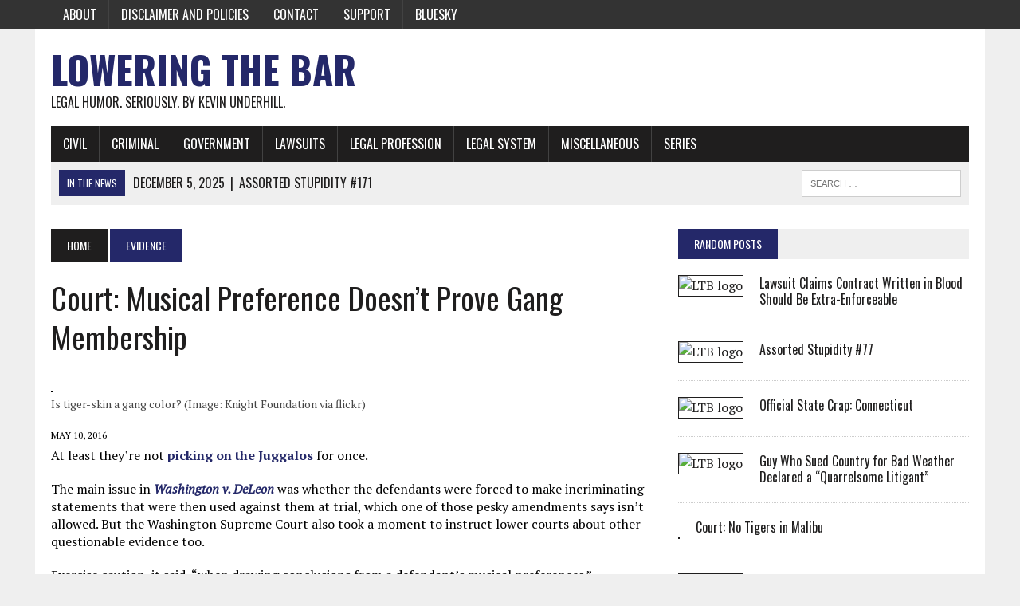

--- FILE ---
content_type: text/html; charset=UTF-8
request_url: https://www.loweringthebar.net/2016/05/musical-preference.html
body_size: 16673
content:
<!DOCTYPE html>
<html class="no-js" lang="en-US">
<head>
<meta charset="UTF-8">
<meta name="viewport" content="width=device-width, initial-scale=1.0">
<link rel="profile" href="http://gmpg.org/xfn/11" />
<title>Court: Musical Preference Doesn&#8217;t Prove Gang Membership &#8211; Lowering the Bar</title>
<meta name='robots' content='max-image-preview:large' />
<link rel='dns-prefetch' href='//www.loweringthebar.net' />
<link rel='dns-prefetch' href='//stats.wp.com' />
<link rel='dns-prefetch' href='//fonts.googleapis.com' />
<link rel="alternate" type="application/rss+xml" title="Lowering the Bar &raquo; Feed" href="https://www.loweringthebar.net/feed" />
<link rel="alternate" title="oEmbed (JSON)" type="application/json+oembed" href="https://www.loweringthebar.net/wp-json/oembed/1.0/embed?url=https%3A%2F%2Fwww.loweringthebar.net%2F2016%2F05%2Fmusical-preference.html" />
<link rel="alternate" title="oEmbed (XML)" type="text/xml+oembed" href="https://www.loweringthebar.net/wp-json/oembed/1.0/embed?url=https%3A%2F%2Fwww.loweringthebar.net%2F2016%2F05%2Fmusical-preference.html&#038;format=xml" />
<style id='wp-img-auto-sizes-contain-inline-css' type='text/css'>
img:is([sizes=auto i],[sizes^="auto," i]){contain-intrinsic-size:3000px 1500px}
/*# sourceURL=wp-img-auto-sizes-contain-inline-css */
</style>
<link rel='stylesheet' id='pmb_common-css' href='https://www.loweringthebar.net/wp-content/plugins/print-my-blog/assets/styles/pmb-common.css?ver=1756067044' type='text/css' media='all' />
<style id='wp-emoji-styles-inline-css' type='text/css'>

	img.wp-smiley, img.emoji {
		display: inline !important;
		border: none !important;
		box-shadow: none !important;
		height: 1em !important;
		width: 1em !important;
		margin: 0 0.07em !important;
		vertical-align: -0.1em !important;
		background: none !important;
		padding: 0 !important;
	}
/*# sourceURL=wp-emoji-styles-inline-css */
</style>
<style id='wp-block-library-inline-css' type='text/css'>
:root{--wp-block-synced-color:#7a00df;--wp-block-synced-color--rgb:122,0,223;--wp-bound-block-color:var(--wp-block-synced-color);--wp-editor-canvas-background:#ddd;--wp-admin-theme-color:#007cba;--wp-admin-theme-color--rgb:0,124,186;--wp-admin-theme-color-darker-10:#006ba1;--wp-admin-theme-color-darker-10--rgb:0,107,160.5;--wp-admin-theme-color-darker-20:#005a87;--wp-admin-theme-color-darker-20--rgb:0,90,135;--wp-admin-border-width-focus:2px}@media (min-resolution:192dpi){:root{--wp-admin-border-width-focus:1.5px}}.wp-element-button{cursor:pointer}:root .has-very-light-gray-background-color{background-color:#eee}:root .has-very-dark-gray-background-color{background-color:#313131}:root .has-very-light-gray-color{color:#eee}:root .has-very-dark-gray-color{color:#313131}:root .has-vivid-green-cyan-to-vivid-cyan-blue-gradient-background{background:linear-gradient(135deg,#00d084,#0693e3)}:root .has-purple-crush-gradient-background{background:linear-gradient(135deg,#34e2e4,#4721fb 50%,#ab1dfe)}:root .has-hazy-dawn-gradient-background{background:linear-gradient(135deg,#faaca8,#dad0ec)}:root .has-subdued-olive-gradient-background{background:linear-gradient(135deg,#fafae1,#67a671)}:root .has-atomic-cream-gradient-background{background:linear-gradient(135deg,#fdd79a,#004a59)}:root .has-nightshade-gradient-background{background:linear-gradient(135deg,#330968,#31cdcf)}:root .has-midnight-gradient-background{background:linear-gradient(135deg,#020381,#2874fc)}:root{--wp--preset--font-size--normal:16px;--wp--preset--font-size--huge:42px}.has-regular-font-size{font-size:1em}.has-larger-font-size{font-size:2.625em}.has-normal-font-size{font-size:var(--wp--preset--font-size--normal)}.has-huge-font-size{font-size:var(--wp--preset--font-size--huge)}.has-text-align-center{text-align:center}.has-text-align-left{text-align:left}.has-text-align-right{text-align:right}.has-fit-text{white-space:nowrap!important}#end-resizable-editor-section{display:none}.aligncenter{clear:both}.items-justified-left{justify-content:flex-start}.items-justified-center{justify-content:center}.items-justified-right{justify-content:flex-end}.items-justified-space-between{justify-content:space-between}.screen-reader-text{border:0;clip-path:inset(50%);height:1px;margin:-1px;overflow:hidden;padding:0;position:absolute;width:1px;word-wrap:normal!important}.screen-reader-text:focus{background-color:#ddd;clip-path:none;color:#444;display:block;font-size:1em;height:auto;left:5px;line-height:normal;padding:15px 23px 14px;text-decoration:none;top:5px;width:auto;z-index:100000}html :where(.has-border-color){border-style:solid}html :where([style*=border-top-color]){border-top-style:solid}html :where([style*=border-right-color]){border-right-style:solid}html :where([style*=border-bottom-color]){border-bottom-style:solid}html :where([style*=border-left-color]){border-left-style:solid}html :where([style*=border-width]){border-style:solid}html :where([style*=border-top-width]){border-top-style:solid}html :where([style*=border-right-width]){border-right-style:solid}html :where([style*=border-bottom-width]){border-bottom-style:solid}html :where([style*=border-left-width]){border-left-style:solid}html :where(img[class*=wp-image-]){height:auto;max-width:100%}:where(figure){margin:0 0 1em}html :where(.is-position-sticky){--wp-admin--admin-bar--position-offset:var(--wp-admin--admin-bar--height,0px)}@media screen and (max-width:600px){html :where(.is-position-sticky){--wp-admin--admin-bar--position-offset:0px}}

/*# sourceURL=wp-block-library-inline-css */
</style><style id='global-styles-inline-css' type='text/css'>
:root{--wp--preset--aspect-ratio--square: 1;--wp--preset--aspect-ratio--4-3: 4/3;--wp--preset--aspect-ratio--3-4: 3/4;--wp--preset--aspect-ratio--3-2: 3/2;--wp--preset--aspect-ratio--2-3: 2/3;--wp--preset--aspect-ratio--16-9: 16/9;--wp--preset--aspect-ratio--9-16: 9/16;--wp--preset--color--black: #000000;--wp--preset--color--cyan-bluish-gray: #abb8c3;--wp--preset--color--white: #ffffff;--wp--preset--color--pale-pink: #f78da7;--wp--preset--color--vivid-red: #cf2e2e;--wp--preset--color--luminous-vivid-orange: #ff6900;--wp--preset--color--luminous-vivid-amber: #fcb900;--wp--preset--color--light-green-cyan: #7bdcb5;--wp--preset--color--vivid-green-cyan: #00d084;--wp--preset--color--pale-cyan-blue: #8ed1fc;--wp--preset--color--vivid-cyan-blue: #0693e3;--wp--preset--color--vivid-purple: #9b51e0;--wp--preset--gradient--vivid-cyan-blue-to-vivid-purple: linear-gradient(135deg,rgb(6,147,227) 0%,rgb(155,81,224) 100%);--wp--preset--gradient--light-green-cyan-to-vivid-green-cyan: linear-gradient(135deg,rgb(122,220,180) 0%,rgb(0,208,130) 100%);--wp--preset--gradient--luminous-vivid-amber-to-luminous-vivid-orange: linear-gradient(135deg,rgb(252,185,0) 0%,rgb(255,105,0) 100%);--wp--preset--gradient--luminous-vivid-orange-to-vivid-red: linear-gradient(135deg,rgb(255,105,0) 0%,rgb(207,46,46) 100%);--wp--preset--gradient--very-light-gray-to-cyan-bluish-gray: linear-gradient(135deg,rgb(238,238,238) 0%,rgb(169,184,195) 100%);--wp--preset--gradient--cool-to-warm-spectrum: linear-gradient(135deg,rgb(74,234,220) 0%,rgb(151,120,209) 20%,rgb(207,42,186) 40%,rgb(238,44,130) 60%,rgb(251,105,98) 80%,rgb(254,248,76) 100%);--wp--preset--gradient--blush-light-purple: linear-gradient(135deg,rgb(255,206,236) 0%,rgb(152,150,240) 100%);--wp--preset--gradient--blush-bordeaux: linear-gradient(135deg,rgb(254,205,165) 0%,rgb(254,45,45) 50%,rgb(107,0,62) 100%);--wp--preset--gradient--luminous-dusk: linear-gradient(135deg,rgb(255,203,112) 0%,rgb(199,81,192) 50%,rgb(65,88,208) 100%);--wp--preset--gradient--pale-ocean: linear-gradient(135deg,rgb(255,245,203) 0%,rgb(182,227,212) 50%,rgb(51,167,181) 100%);--wp--preset--gradient--electric-grass: linear-gradient(135deg,rgb(202,248,128) 0%,rgb(113,206,126) 100%);--wp--preset--gradient--midnight: linear-gradient(135deg,rgb(2,3,129) 0%,rgb(40,116,252) 100%);--wp--preset--font-size--small: 13px;--wp--preset--font-size--medium: 20px;--wp--preset--font-size--large: 36px;--wp--preset--font-size--x-large: 42px;--wp--preset--spacing--20: 0.44rem;--wp--preset--spacing--30: 0.67rem;--wp--preset--spacing--40: 1rem;--wp--preset--spacing--50: 1.5rem;--wp--preset--spacing--60: 2.25rem;--wp--preset--spacing--70: 3.38rem;--wp--preset--spacing--80: 5.06rem;--wp--preset--shadow--natural: 6px 6px 9px rgba(0, 0, 0, 0.2);--wp--preset--shadow--deep: 12px 12px 50px rgba(0, 0, 0, 0.4);--wp--preset--shadow--sharp: 6px 6px 0px rgba(0, 0, 0, 0.2);--wp--preset--shadow--outlined: 6px 6px 0px -3px rgb(255, 255, 255), 6px 6px rgb(0, 0, 0);--wp--preset--shadow--crisp: 6px 6px 0px rgb(0, 0, 0);}:where(.is-layout-flex){gap: 0.5em;}:where(.is-layout-grid){gap: 0.5em;}body .is-layout-flex{display: flex;}.is-layout-flex{flex-wrap: wrap;align-items: center;}.is-layout-flex > :is(*, div){margin: 0;}body .is-layout-grid{display: grid;}.is-layout-grid > :is(*, div){margin: 0;}:where(.wp-block-columns.is-layout-flex){gap: 2em;}:where(.wp-block-columns.is-layout-grid){gap: 2em;}:where(.wp-block-post-template.is-layout-flex){gap: 1.25em;}:where(.wp-block-post-template.is-layout-grid){gap: 1.25em;}.has-black-color{color: var(--wp--preset--color--black) !important;}.has-cyan-bluish-gray-color{color: var(--wp--preset--color--cyan-bluish-gray) !important;}.has-white-color{color: var(--wp--preset--color--white) !important;}.has-pale-pink-color{color: var(--wp--preset--color--pale-pink) !important;}.has-vivid-red-color{color: var(--wp--preset--color--vivid-red) !important;}.has-luminous-vivid-orange-color{color: var(--wp--preset--color--luminous-vivid-orange) !important;}.has-luminous-vivid-amber-color{color: var(--wp--preset--color--luminous-vivid-amber) !important;}.has-light-green-cyan-color{color: var(--wp--preset--color--light-green-cyan) !important;}.has-vivid-green-cyan-color{color: var(--wp--preset--color--vivid-green-cyan) !important;}.has-pale-cyan-blue-color{color: var(--wp--preset--color--pale-cyan-blue) !important;}.has-vivid-cyan-blue-color{color: var(--wp--preset--color--vivid-cyan-blue) !important;}.has-vivid-purple-color{color: var(--wp--preset--color--vivid-purple) !important;}.has-black-background-color{background-color: var(--wp--preset--color--black) !important;}.has-cyan-bluish-gray-background-color{background-color: var(--wp--preset--color--cyan-bluish-gray) !important;}.has-white-background-color{background-color: var(--wp--preset--color--white) !important;}.has-pale-pink-background-color{background-color: var(--wp--preset--color--pale-pink) !important;}.has-vivid-red-background-color{background-color: var(--wp--preset--color--vivid-red) !important;}.has-luminous-vivid-orange-background-color{background-color: var(--wp--preset--color--luminous-vivid-orange) !important;}.has-luminous-vivid-amber-background-color{background-color: var(--wp--preset--color--luminous-vivid-amber) !important;}.has-light-green-cyan-background-color{background-color: var(--wp--preset--color--light-green-cyan) !important;}.has-vivid-green-cyan-background-color{background-color: var(--wp--preset--color--vivid-green-cyan) !important;}.has-pale-cyan-blue-background-color{background-color: var(--wp--preset--color--pale-cyan-blue) !important;}.has-vivid-cyan-blue-background-color{background-color: var(--wp--preset--color--vivid-cyan-blue) !important;}.has-vivid-purple-background-color{background-color: var(--wp--preset--color--vivid-purple) !important;}.has-black-border-color{border-color: var(--wp--preset--color--black) !important;}.has-cyan-bluish-gray-border-color{border-color: var(--wp--preset--color--cyan-bluish-gray) !important;}.has-white-border-color{border-color: var(--wp--preset--color--white) !important;}.has-pale-pink-border-color{border-color: var(--wp--preset--color--pale-pink) !important;}.has-vivid-red-border-color{border-color: var(--wp--preset--color--vivid-red) !important;}.has-luminous-vivid-orange-border-color{border-color: var(--wp--preset--color--luminous-vivid-orange) !important;}.has-luminous-vivid-amber-border-color{border-color: var(--wp--preset--color--luminous-vivid-amber) !important;}.has-light-green-cyan-border-color{border-color: var(--wp--preset--color--light-green-cyan) !important;}.has-vivid-green-cyan-border-color{border-color: var(--wp--preset--color--vivid-green-cyan) !important;}.has-pale-cyan-blue-border-color{border-color: var(--wp--preset--color--pale-cyan-blue) !important;}.has-vivid-cyan-blue-border-color{border-color: var(--wp--preset--color--vivid-cyan-blue) !important;}.has-vivid-purple-border-color{border-color: var(--wp--preset--color--vivid-purple) !important;}.has-vivid-cyan-blue-to-vivid-purple-gradient-background{background: var(--wp--preset--gradient--vivid-cyan-blue-to-vivid-purple) !important;}.has-light-green-cyan-to-vivid-green-cyan-gradient-background{background: var(--wp--preset--gradient--light-green-cyan-to-vivid-green-cyan) !important;}.has-luminous-vivid-amber-to-luminous-vivid-orange-gradient-background{background: var(--wp--preset--gradient--luminous-vivid-amber-to-luminous-vivid-orange) !important;}.has-luminous-vivid-orange-to-vivid-red-gradient-background{background: var(--wp--preset--gradient--luminous-vivid-orange-to-vivid-red) !important;}.has-very-light-gray-to-cyan-bluish-gray-gradient-background{background: var(--wp--preset--gradient--very-light-gray-to-cyan-bluish-gray) !important;}.has-cool-to-warm-spectrum-gradient-background{background: var(--wp--preset--gradient--cool-to-warm-spectrum) !important;}.has-blush-light-purple-gradient-background{background: var(--wp--preset--gradient--blush-light-purple) !important;}.has-blush-bordeaux-gradient-background{background: var(--wp--preset--gradient--blush-bordeaux) !important;}.has-luminous-dusk-gradient-background{background: var(--wp--preset--gradient--luminous-dusk) !important;}.has-pale-ocean-gradient-background{background: var(--wp--preset--gradient--pale-ocean) !important;}.has-electric-grass-gradient-background{background: var(--wp--preset--gradient--electric-grass) !important;}.has-midnight-gradient-background{background: var(--wp--preset--gradient--midnight) !important;}.has-small-font-size{font-size: var(--wp--preset--font-size--small) !important;}.has-medium-font-size{font-size: var(--wp--preset--font-size--medium) !important;}.has-large-font-size{font-size: var(--wp--preset--font-size--large) !important;}.has-x-large-font-size{font-size: var(--wp--preset--font-size--x-large) !important;}
/*# sourceURL=global-styles-inline-css */
</style>

<style id='classic-theme-styles-inline-css' type='text/css'>
/*! This file is auto-generated */
.wp-block-button__link{color:#fff;background-color:#32373c;border-radius:9999px;box-shadow:none;text-decoration:none;padding:calc(.667em + 2px) calc(1.333em + 2px);font-size:1.125em}.wp-block-file__button{background:#32373c;color:#fff;text-decoration:none}
/*# sourceURL=/wp-includes/css/classic-themes.min.css */
</style>
<link rel='stylesheet' id='mh-newsdesk-parent-style-css' href='https://www.loweringthebar.net/wp-content/themes/mh_newsdesk/style.css?ver=6.9' type='text/css' media='all' />
<link rel='stylesheet' id='mh-newsdesk-child-style-css' href='https://www.loweringthebar.net/wp-content/themes/mh_newsdesk_child/style.css?ver=6.9' type='text/css' media='all' />
<link rel='stylesheet' id='mh-style-css' href='https://www.loweringthebar.net/wp-content/themes/mh_newsdesk_child/style.css?ver=1.4.2' type='text/css' media='all' />
<link rel='stylesheet' id='mh-font-awesome-css' href='https://www.loweringthebar.net/wp-content/themes/mh_newsdesk/includes/font-awesome.min.css' type='text/css' media='all' />
<link rel='stylesheet' id='mh-google-fonts-css' href='https://fonts.googleapis.com/css?family=PT+Serif:300,400,400italic,600,700%7cOswald:300,400,400italic,600,700' type='text/css' media='all' />
<link rel='stylesheet' id='wp-pagenavi-css' href='https://www.loweringthebar.net/wp-content/plugins/wp-pagenavi/pagenavi-css.css?ver=2.70' type='text/css' media='all' />
<script type="text/javascript" src="https://www.loweringthebar.net/wp-includes/js/jquery/jquery.min.js?ver=3.7.1" id="jquery-core-js"></script>
<script type="text/javascript" src="https://www.loweringthebar.net/wp-includes/js/jquery/jquery-migrate.min.js?ver=3.4.1" id="jquery-migrate-js"></script>
<script type="text/javascript" src="https://www.loweringthebar.net/wp-content/themes/mh_newsdesk/js/scripts.js?ver=6.9" id="mh-scripts-js"></script>
<link rel="https://api.w.org/" href="https://www.loweringthebar.net/wp-json/" /><link rel="alternate" title="JSON" type="application/json" href="https://www.loweringthebar.net/wp-json/wp/v2/posts/35790" /><link rel="EditURI" type="application/rsd+xml" title="RSD" href="https://www.loweringthebar.net/xmlrpc.php?rsd" />
<meta name="generator" content="WordPress 6.9" />
<link rel="canonical" href="https://www.loweringthebar.net/2016/05/musical-preference.html" />
<link rel='shortlink' href='https://www.loweringthebar.net/?p=35790' />

		<!-- GA Google Analytics @ https://m0n.co/ga -->
		<script async src="https://www.googletagmanager.com/gtag/js?id=G-GGQG0G437D"></script>
		<script>
			window.dataLayer = window.dataLayer || [];
			function gtag(){dataLayer.push(arguments);}
			gtag('js', new Date());
			gtag('config', 'G-GGQG0G437D');
		</script>

		<style>img#wpstats{display:none}</style>
			<style type="text/css">
    	    		.social-nav a:hover, .logo-title, .entry-content a, a:hover, .entry-meta .entry-meta-author, .entry-meta a, .comment-info, blockquote, .pagination a:hover .pagelink { color: #242869; }
			.main-nav li:hover, .slicknav_menu, .ticker-title, .breadcrumb a, .breadcrumb .bc-text, .button span, .widget-title span, input[type=submit], table th, .comment-section-title .comment-count, #cancel-comment-reply-link:hover, .pagination .current, .pagination .pagelink { background: #242869; }
			blockquote, input[type=text]:hover, input[type=email]:hover, input[type=tel]:hover, input[type=url]:hover, textarea:hover { border-color: #242869; }
    	    				.widget-title, .pagination a.page-numbers:hover, .dots:hover, .pagination a:hover .pagelink, .comment-section-title { background: #efefef; }
			.commentlist .depth-1, .commentlist .bypostauthor .avatar { border-color: #efefef; }
    	    	    	    	    		</style>
    <!--[if lt IE 9]>
<script src="https://www.loweringthebar.net/wp-content/themes/mh_newsdesk/js/css3-mediaqueries.js"></script>
<![endif]-->
<style type="text/css">
.entry-content p { font-size: 16px; font-size: 1rem; }
</style>

<!-- Jetpack Open Graph Tags -->
<meta property="og:type" content="article" />
<meta property="og:title" content="Court: Musical Preference Doesn&#8217;t Prove Gang Membership" />
<meta property="og:url" content="https://www.loweringthebar.net/2016/05/musical-preference.html" />
<meta property="og:description" content="Evidently &#8220;Los Tigres del Norte&#8221; is a band, not a terrorist organization." />
<meta property="article:published_time" content="2016-05-10T12:30:02+00:00" />
<meta property="article:modified_time" content="2017-07-20T20:21:23+00:00" />
<meta property="og:site_name" content="Lowering the Bar" />
<meta property="og:image" content="https://www.loweringthebar.net/wp-content/uploads/2016/05/los-tigres.jpg" />
<meta property="og:image:width" content="777" />
<meta property="og:image:height" content="474" />
<meta property="og:image:alt" content="" />
<meta property="og:locale" content="en_US" />
<meta name="twitter:site" content="@loweringthebar" />
<meta name="twitter:text:title" content="Court: Musical Preference Doesn&#8217;t Prove Gang Membership" />
<meta name="twitter:image" content="https://www.loweringthebar.net/wp-content/uploads/2016/05/los-tigres.jpg?w=640" />
<meta name="twitter:card" content="summary_large_image" />

<!-- End Jetpack Open Graph Tags -->
<link rel="icon" href="https://www.loweringthebar.net/wp-content/uploads/2018/06/cropped-LTB-512x512-1-32x32.jpg" sizes="32x32" />
<link rel="icon" href="https://www.loweringthebar.net/wp-content/uploads/2018/06/cropped-LTB-512x512-1-192x192.jpg" sizes="192x192" />
<link rel="apple-touch-icon" href="https://www.loweringthebar.net/wp-content/uploads/2018/06/cropped-LTB-512x512-1-180x180.jpg" />
<meta name="msapplication-TileImage" content="https://www.loweringthebar.net/wp-content/uploads/2018/06/cropped-LTB-512x512-1-270x270.jpg" />
<link rel='stylesheet' id='so-css-mh_newsdesk-css' href='https://www.loweringthebar.net/wp-content/uploads/so-css/so-css-mh_newsdesk.css?ver=1559191848' type='text/css' media='all' />
</head>
<body class="wp-singular post-template-default single single-post postid-35790 single-format-standard wp-theme-mh_newsdesk wp-child-theme-mh_newsdesk_child mh-right-sb mh-loop-layout1" itemscope="itemscope" itemtype="http://schema.org/WebPage">
	<div class="header-top">
		<div class="wrapper-inner clearfix">
							<nav class="header-nav clearfix" itemscope="itemscope" itemtype="http://schema.org/SiteNavigationElement">
					<div class="menu-header-nav-container"><ul id="menu-header-nav" class="menu"><li id="menu-item-3485" class="menu-item menu-item-type-post_type menu-item-object-page menu-item-3485"><a href="https://www.loweringthebar.net/about">About</a></li>
<li id="menu-item-3478" class="menu-item menu-item-type-post_type menu-item-object-page menu-item-3478"><a href="https://www.loweringthebar.net/disclaimer">Disclaimer and Policies</a></li>
<li id="menu-item-4716" class="menu-item menu-item-type-custom menu-item-object-custom menu-item-4716"><a href="mailto:kevin@loweringthebar.net">Contact</a></li>
<li id="menu-item-38263" class="menu-item menu-item-type-post_type menu-item-object-page menu-item-38263"><a href="https://www.loweringthebar.net/support">Support</a></li>
<li id="menu-item-46911" class="menu-item menu-item-type-custom menu-item-object-custom menu-item-46911"><a href="https://bsky.app/profile/loweringthebar.bsky.social">Bluesky</a></li>
</ul></div>				</nav>
								</div>
	</div>
<div id="mh-wrapper">
<header class="mh-header" itemscope="itemscope" itemtype="http://schema.org/WPHeader">
	<div class="header-wrap clearfix">
				<div class="mh-col mh-1-3 header-logo-full">
			<a href="https://www.loweringthebar.net/" title="Lowering the Bar" rel="home">
<div class="logo-wrap" role="banner">
<div class="logo">
<h1 class="logo-title">Lowering the Bar</h1>
<h2 class="logo-tagline">Legal Humor. Seriously. By Kevin Underhill.</h2>
</div>
</div>
</a>
		</div>
			</div>
	<div class="header-menu clearfix">
		<nav class="main-nav clearfix" itemscope="itemscope" itemtype="http://schema.org/SiteNavigationElement">
			<div class="menu-main-nav-container"><ul id="menu-main-nav" class="menu"><li id="menu-item-6448" class="menu-item menu-item-type-taxonomy menu-item-object-category menu-item-has-children menu-item-6448"><a href="https://www.loweringthebar.net/category/civil">Civil</a>
<ul class="sub-menu">
	<li id="menu-item-6395" class="menu-item menu-item-type-taxonomy menu-item-object-category menu-item-6395"><a href="https://www.loweringthebar.net/category/animal-law">Animal Law</a></li>
	<li id="menu-item-6407" class="menu-item menu-item-type-taxonomy menu-item-object-category menu-item-6407"><a href="https://www.loweringthebar.net/category/circus-and-carnival-litigation">Circus and Carnival Litigation</a></li>
	<li id="menu-item-6542" class="menu-item menu-item-type-taxonomy menu-item-object-category menu-item-6542"><a href="https://www.loweringthebar.net/category/civil/civil-procedure">Civil Procedure</a></li>
	<li id="menu-item-6544" class="menu-item menu-item-type-taxonomy menu-item-object-category menu-item-6544"><a href="https://www.loweringthebar.net/category/civil/consumer-protection">Consumer Protection</a></li>
	<li id="menu-item-6545" class="menu-item menu-item-type-taxonomy menu-item-object-category menu-item-6545"><a href="https://www.loweringthebar.net/category/contracts">Contracts</a></li>
	<li id="menu-item-6549" class="menu-item menu-item-type-taxonomy menu-item-object-category menu-item-6549"><a href="https://www.loweringthebar.net/category/employment-law">Employment Law</a></li>
	<li id="menu-item-6551" class="menu-item menu-item-type-taxonomy menu-item-object-category menu-item-6551"><a href="https://www.loweringthebar.net/category/environmental-law">Environmental Law</a></li>
	<li id="menu-item-6550" class="menu-item menu-item-type-taxonomy menu-item-object-category menu-item-6550"><a href="https://www.loweringthebar.net/category/entertainment-law">Entertainment Law</a></li>
	<li id="menu-item-6552" class="menu-item menu-item-type-taxonomy menu-item-object-category menu-item-6552"><a href="https://www.loweringthebar.net/category/estate-planning">Estate Planning</a></li>
	<li id="menu-item-6380" class="menu-item menu-item-type-taxonomy menu-item-object-category menu-item-has-children menu-item-6380"><a href="https://www.loweringthebar.net/category/intellectual-property">Intellectual Property</a>
	<ul class="sub-menu">
		<li id="menu-item-6381" class="menu-item menu-item-type-taxonomy menu-item-object-category menu-item-6381"><a href="https://www.loweringthebar.net/category/intellectual-property/intellectual-property-copyright">Copyright</a></li>
		<li id="menu-item-6382" class="menu-item menu-item-type-taxonomy menu-item-object-category menu-item-6382"><a href="https://www.loweringthebar.net/category/intellectual-property/intellectual-property-patents">Patents</a></li>
		<li id="menu-item-6383" class="menu-item menu-item-type-taxonomy menu-item-object-category menu-item-6383"><a href="https://www.loweringthebar.net/category/intellectual-property/intellectual-property-trademarks">Trademarks</a></li>
	</ul>
</li>
	<li id="menu-item-6458" class="menu-item menu-item-type-taxonomy menu-item-object-category menu-item-6458"><a href="https://www.loweringthebar.net/category/landlord-tenant">Landlord-Tenant</a></li>
	<li id="menu-item-6472" class="menu-item menu-item-type-taxonomy menu-item-object-category menu-item-6472"><a href="https://www.loweringthebar.net/category/mascot-law">Mascot Law</a></li>
	<li id="menu-item-6478" class="menu-item menu-item-type-taxonomy menu-item-object-category menu-item-6478"><a href="https://www.loweringthebar.net/category/product-liability">Product Liability</a></li>
	<li id="menu-item-6479" class="menu-item menu-item-type-taxonomy menu-item-object-category menu-item-6479"><a href="https://www.loweringthebar.net/category/property">Property</a></li>
	<li id="menu-item-6481" class="menu-item menu-item-type-taxonomy menu-item-object-category menu-item-6481"><a href="https://www.loweringthebar.net/category/space-law">Space Law</a></li>
	<li id="menu-item-6484" class="menu-item menu-item-type-taxonomy menu-item-object-category menu-item-6484"><a href="https://www.loweringthebar.net/category/tax-law">Tax Law</a></li>
	<li id="menu-item-6390" class="menu-item menu-item-type-taxonomy menu-item-object-category menu-item-6390"><a href="https://www.loweringthebar.net/category/civil/torts">Torts</a></li>
	<li id="menu-item-6564" class="menu-item menu-item-type-taxonomy menu-item-object-category menu-item-6564"><a href="https://www.loweringthebar.net/category/warnings">Warnings</a></li>
	<li id="menu-item-6565" class="menu-item menu-item-type-taxonomy menu-item-object-category menu-item-6565"><a href="https://www.loweringthebar.net/category/warranties">Warranties</a></li>
</ul>
</li>
<li id="menu-item-6449" class="menu-item menu-item-type-taxonomy menu-item-object-category menu-item-has-children menu-item-6449"><a href="https://www.loweringthebar.net/category/criminal">Criminal</a>
<ul class="sub-menu">
	<li id="menu-item-46090" class="menu-item menu-item-type-taxonomy menu-item-object-category menu-item-46090"><a href="https://www.loweringthebar.net/category/creative-sentencing">Creative Sentencing</a></li>
	<li id="menu-item-6374" class="menu-item menu-item-type-taxonomy menu-item-object-category menu-item-6374"><a href="https://www.loweringthebar.net/category/criminal/crime-and-punishment">Crime and Punishment</a></li>
	<li id="menu-item-6418" class="menu-item menu-item-type-taxonomy menu-item-object-category menu-item-6418"><a href="https://www.loweringthebar.net/category/criminal/criminal-defense">Criminal Defense</a></li>
	<li id="menu-item-6387" class="menu-item menu-item-type-taxonomy menu-item-object-category menu-item-6387"><a href="https://www.loweringthebar.net/category/criminal/criminal-mind-the">Criminal Mind, The</a></li>
	<li id="menu-item-6424" class="menu-item menu-item-type-taxonomy menu-item-object-category menu-item-6424"><a href="https://www.loweringthebar.net/category/dsuwi-driving-something-unusual-while-intoxicated">DSUWI (Driving Something Unusual While Intoxicated)</a></li>
	<li id="menu-item-6438" class="menu-item menu-item-type-taxonomy menu-item-object-category menu-item-6438"><a href="https://www.loweringthebar.net/category/inmates-keeping-busy">Inmates Keeping Busy</a></li>
	<li id="menu-item-6459" class="menu-item menu-item-type-taxonomy menu-item-object-category current-post-ancestor current-menu-parent current-post-parent menu-item-6459"><a href="https://www.loweringthebar.net/category/law-enforcement">Law Enforcement</a></li>
	<li id="menu-item-6475" class="menu-item menu-item-type-taxonomy menu-item-object-category menu-item-6475"><a href="https://www.loweringthebar.net/category/needless-911">Needless 911</a></li>
	<li id="menu-item-43723" class="menu-item menu-item-type-taxonomy menu-item-object-category menu-item-43723"><a href="https://www.loweringthebar.net/category/criminal/water-escapes">Water Escapes</a></li>
</ul>
</li>
<li id="menu-item-6491" class="menu-item menu-item-type-taxonomy menu-item-object-category menu-item-has-children menu-item-6491"><a href="https://www.loweringthebar.net/category/government">Government</a>
<ul class="sub-menu">
	<li id="menu-item-6541" class="menu-item menu-item-type-taxonomy menu-item-object-category menu-item-6541"><a href="https://www.loweringthebar.net/category/bureaucracy">Bureaucracy</a></li>
	<li id="menu-item-6378" class="menu-item menu-item-type-taxonomy menu-item-object-category menu-item-has-children menu-item-6378"><a href="https://www.loweringthebar.net/category/constitutional-law">Constitutional Law</a>
	<ul class="sub-menu">
		<li id="menu-item-6435" class="menu-item menu-item-type-taxonomy menu-item-object-category menu-item-6435"><a href="https://www.loweringthebar.net/category/free-speech">Free Speech</a></li>
		<li id="menu-item-6558" class="menu-item menu-item-type-taxonomy menu-item-object-category menu-item-6558"><a href="https://www.loweringthebar.net/category/privacy">Privacy</a></li>
	</ul>
</li>
	<li id="menu-item-6554" class="menu-item menu-item-type-taxonomy menu-item-object-category menu-item-6554"><a href="https://www.loweringthebar.net/category/executive-branch">Executive Branch</a></li>
	<li id="menu-item-6548" class="menu-item menu-item-type-taxonomy menu-item-object-category menu-item-6548"><a href="https://www.loweringthebar.net/category/elections-voting">Elections &amp; Voting</a></li>
	<li id="menu-item-6375" class="menu-item menu-item-type-taxonomy menu-item-object-category menu-item-6375"><a href="https://www.loweringthebar.net/category/government/homeland-insecurity">Homeland Insecurity</a></li>
	<li id="menu-item-6546" class="menu-item menu-item-type-taxonomy menu-item-object-category menu-item-6546"><a href="https://www.loweringthebar.net/category/corporations">Corporations</a></li>
	<li id="menu-item-6462" class="menu-item menu-item-type-taxonomy menu-item-object-category menu-item-6462"><a href="https://www.loweringthebar.net/category/lawmakerspoliticians">Lawmakers/Politicians</a></li>
	<li id="menu-item-6463" class="menu-item menu-item-type-taxonomy menu-item-object-category menu-item-6463"><a href="https://www.loweringthebar.net/category/laws-dumb">Laws (Dumb)</a></li>
	<li id="menu-item-6464" class="menu-item menu-item-type-taxonomy menu-item-object-category menu-item-6464"><a href="https://www.loweringthebar.net/category/laws-odd">Laws (Odd)</a></li>
	<li id="menu-item-6465" class="menu-item menu-item-type-taxonomy menu-item-object-category menu-item-6465"><a href="https://www.loweringthebar.net/category/laws-outdated">Laws (Outdated)</a></li>
	<li id="menu-item-6466" class="menu-item menu-item-type-taxonomy menu-item-object-category menu-item-6466"><a href="https://www.loweringthebar.net/category/laws-we-shouldnt-need">Laws (We Shouldn&#8217;t Need)</a></li>
	<li id="menu-item-6470" class="menu-item menu-item-type-taxonomy menu-item-object-category menu-item-6470"><a href="https://www.loweringthebar.net/category/legislatures-at-work">Legislatures at Work</a></li>
	<li id="menu-item-6482" class="menu-item menu-item-type-taxonomy menu-item-object-category menu-item-6482"><a href="https://www.loweringthebar.net/category/government/state-and-local-government">State and Local Government</a></li>
</ul>
</li>
<li id="menu-item-6450" class="menu-item menu-item-type-taxonomy menu-item-object-category menu-item-has-children menu-item-6450"><a href="https://www.loweringthebar.net/category/lawsuits">Lawsuits</a>
<ul class="sub-menu">
	<li id="menu-item-6379" class="menu-item menu-item-type-taxonomy menu-item-object-category menu-item-6379"><a href="https://www.loweringthebar.net/category/celebrigation">Celebrigation</a></li>
	<li id="menu-item-6543" class="menu-item menu-item-type-taxonomy menu-item-object-category menu-item-6543"><a href="https://www.loweringthebar.net/category/civil/class-actions">Class Actions</a></li>
	<li id="menu-item-6451" class="menu-item menu-item-type-taxonomy menu-item-object-category menu-item-6451"><a href="https://www.loweringthebar.net/category/lawsuits/lawsuits-baffling">Lawsuits (Baffling)</a></li>
	<li id="menu-item-6452" class="menu-item menu-item-type-taxonomy menu-item-object-category menu-item-6452"><a href="https://www.loweringthebar.net/category/lawsuits/lawsuits-ridiculous">Lawsuits (Ridiculous)</a></li>
	<li id="menu-item-6453" class="menu-item menu-item-type-taxonomy menu-item-object-category menu-item-6453"><a href="https://www.loweringthebar.net/category/lawsuits/lawsuits-unlikely">Lawsuits (Unlikely)</a></li>
	<li id="menu-item-6454" class="menu-item menu-item-type-taxonomy menu-item-object-category menu-item-6454"><a href="https://www.loweringthebar.net/category/lawsuits/lawsuits-unnecessary">Lawsuits (Unnecessary)</a></li>
	<li id="menu-item-6486" class="menu-item menu-item-type-taxonomy menu-item-object-category menu-item-6486"><a href="https://www.loweringthebar.net/category/titanic-legal-battles">Titanic Legal Battles</a></li>
</ul>
</li>
<li id="menu-item-6468" class="menu-item menu-item-type-taxonomy menu-item-object-category menu-item-has-children menu-item-6468"><a href="https://www.loweringthebar.net/category/legal-profession">Legal Profession</a>
<ul class="sub-menu">
	<li id="menu-item-6377" class="menu-item menu-item-type-taxonomy menu-item-object-category menu-item-6377"><a href="https://www.loweringthebar.net/category/attorneys-in-action">Attorneys in Action</a></li>
	<li id="menu-item-6398" class="menu-item menu-item-type-taxonomy menu-item-object-category menu-item-6398"><a href="https://www.loweringthebar.net/category/attorney-advertising">Attorney Advertising</a></li>
	<li id="menu-item-6461" class="menu-item menu-item-type-taxonomy menu-item-object-category menu-item-6461"><a href="https://www.loweringthebar.net/category/law-schools-students">Law Schools &amp; Students</a></li>
	<li id="menu-item-6460" class="menu-item menu-item-type-taxonomy menu-item-object-category menu-item-6460"><a href="https://www.loweringthebar.net/category/law-firms">Law Firms</a></li>
	<li id="menu-item-6467" class="menu-item menu-item-type-taxonomy menu-item-object-category menu-item-6467"><a href="https://www.loweringthebar.net/category/legal-history">Legal History</a></li>
	<li id="menu-item-6469" class="menu-item menu-item-type-taxonomy menu-item-object-category menu-item-6469"><a href="https://www.loweringthebar.net/category/legal-writing">Legal Writing</a></li>
	<li id="menu-item-6480" class="menu-item menu-item-type-taxonomy menu-item-object-category menu-item-6480"><a href="https://www.loweringthebar.net/category/legal-profession/rules-of-professional-misconduct">Rules of Professional Misconduct</a></li>
</ul>
</li>
<li id="menu-item-6490" class="menu-item menu-item-type-taxonomy menu-item-object-category menu-item-has-children menu-item-6490"><a href="https://www.loweringthebar.net/category/legal-system">Legal System</a>
<ul class="sub-menu">
	<li id="menu-item-6394" class="menu-item menu-item-type-taxonomy menu-item-object-category menu-item-6394"><a href="https://www.loweringthebar.net/category/alternative-dispute-resolution">Alternative Dispute Resolution</a></li>
	<li id="menu-item-6396" class="menu-item menu-item-type-taxonomy menu-item-object-category menu-item-6396"><a href="https://www.loweringthebar.net/category/appellate-practice">Appellate Practice</a></li>
	<li id="menu-item-6376" class="menu-item menu-item-type-taxonomy menu-item-object-category menu-item-6376"><a href="https://www.loweringthebar.net/category/brilliant-arguments">Brilliant Arguments</a></li>
	<li id="menu-item-6547" class="menu-item menu-item-type-taxonomy menu-item-object-category menu-item-6547"><a href="https://www.loweringthebar.net/category/discovery">Discovery</a></li>
	<li id="menu-item-6553" class="menu-item menu-item-type-taxonomy menu-item-object-category current-post-ancestor current-menu-parent current-post-parent menu-item-6553"><a href="https://www.loweringthebar.net/category/evidence">Evidence</a></li>
	<li id="menu-item-6555" class="menu-item menu-item-type-taxonomy menu-item-object-category menu-item-6555"><a href="https://www.loweringthebar.net/category/expert-witnesses">Expert Witnesses</a></li>
	<li id="menu-item-6557" class="menu-item menu-item-type-taxonomy menu-item-object-category menu-item-6557"><a href="https://www.loweringthebar.net/category/international-law">International Law</a></li>
	<li id="menu-item-6456" class="menu-item menu-item-type-taxonomy menu-item-object-category menu-item-6456"><a href="https://www.loweringthebar.net/category/jury-duty-avoiding">Jury Duty (Avoiding)</a></li>
	<li id="menu-item-6457" class="menu-item menu-item-type-taxonomy menu-item-object-category menu-item-6457"><a href="https://www.loweringthebar.net/category/legal-system/jury-system">Jury System</a></li>
	<li id="menu-item-6483" class="menu-item menu-item-type-taxonomy menu-item-object-category menu-item-6483"><a href="https://www.loweringthebar.net/category/supreme-court">Supreme Court</a></li>
	<li id="menu-item-6488" class="menu-item menu-item-type-taxonomy menu-item-object-category menu-item-6488"><a href="https://www.loweringthebar.net/category/legal-system/trials">Trials</a></li>
</ul>
</li>
<li id="menu-item-6392" class="menu-item menu-item-type-taxonomy menu-item-object-category menu-item-has-children menu-item-6392"><a href="https://www.loweringthebar.net/category/miscellaneous">Miscellaneous</a>
<ul class="sub-menu">
	<li id="menu-item-6540" class="menu-item menu-item-type-taxonomy menu-item-object-category menu-item-6540"><a href="https://www.loweringthebar.net/category/autolitigation">Autolitigation</a></li>
	<li id="menu-item-6403" class="menu-item menu-item-type-taxonomy menu-item-object-category menu-item-6403"><a href="https://www.loweringthebar.net/category/books">Books</a></li>
	<li id="menu-item-6473" class="menu-item menu-item-type-taxonomy menu-item-object-category menu-item-6473"><a href="https://www.loweringthebar.net/category/movies">Movies</a></li>
	<li id="menu-item-6559" class="menu-item menu-item-type-taxonomy menu-item-object-category menu-item-6559"><a href="https://www.loweringthebar.net/category/science">Science</a></li>
	<li id="menu-item-6560" class="menu-item menu-item-type-taxonomy menu-item-object-category menu-item-6560"><a href="https://www.loweringthebar.net/category/social-media">Social Media</a></li>
	<li id="menu-item-6561" class="menu-item menu-item-type-taxonomy menu-item-object-category menu-item-6561"><a href="https://www.loweringthebar.net/category/technology">Technology</a></li>
	<li id="menu-item-6485" class="menu-item menu-item-type-taxonomy menu-item-object-category menu-item-6485"><a href="https://www.loweringthebar.net/category/the-inexplicable">The Inexplicable</a></li>
	<li id="menu-item-6563" class="menu-item menu-item-type-taxonomy menu-item-object-category menu-item-6563"><a href="https://www.loweringthebar.net/category/unnatural-law">Unnatural Law</a></li>
</ul>
</li>
<li id="menu-item-6455" class="menu-item menu-item-type-taxonomy menu-item-object-category menu-item-has-children menu-item-6455"><a href="https://www.loweringthebar.net/category/series">Series</a>
<ul class="sub-menu">
	<li id="menu-item-6397" class="menu-item menu-item-type-taxonomy menu-item-object-category menu-item-6397"><a href="https://www.loweringthebar.net/category/assorted-stupidity">Assorted Stupidity</a></li>
	<li id="menu-item-6402" class="menu-item menu-item-type-taxonomy menu-item-object-category menu-item-6402"><a href="https://www.loweringthebar.net/category/best-of">Best Of</a></li>
	<li id="menu-item-6401" class="menu-item menu-item-type-taxonomy menu-item-object-category menu-item-6401"><a href="https://www.loweringthebar.net/category/series/bad-disguises">Bad Disguises</a></li>
	<li id="menu-item-6436" class="menu-item menu-item-type-taxonomy menu-item-object-category menu-item-6436"><a href="https://www.loweringthebar.net/category/good-reasons-to-kill">Good Reasons to Kill</a></li>
	<li id="menu-item-34493" class="menu-item menu-item-type-taxonomy menu-item-object-category menu-item-34493"><a href="https://www.loweringthebar.net/category/series/lowering-the-bar-exam-questions">Lowering the Bar Exam Questions</a></li>
	<li id="menu-item-35895" class="menu-item menu-item-type-taxonomy menu-item-object-category menu-item-35895"><a href="https://www.loweringthebar.net/category/series/official-state-crap">Official State Crap</a></li>
</ul>
</li>
</ul></div>		</nav>
		<div class="header-sub clearfix">
							<div id="ticker" class="news-ticker mh-col mh-2-3 clearfix">
			<span class="ticker-title">
			In the News		</span>
		<ul class="ticker-content">			<li class="ticker-item">
				<a class="ticker-item-link" href="https://www.loweringthebar.net/2025/12/assorted-stupidity-171.html" title="Assorted Stupidity #171">
					<span class="ticker-item-date">December 5, 2025</span>
					<span class="ticker-item-separator">|</span>
					<span class="ticker-item-title">Assorted Stupidity #171</span>
				</a>
			</li>			<li class="ticker-item">
				<a class="ticker-item-link" href="https://www.loweringthebar.net/2025/11/first-alleged-space-crime-didnt-happen.html" title="First Alleged Space Crime &#8230; Didn&#8217;t Happen">
					<span class="ticker-item-date">November 19, 2025</span>
					<span class="ticker-item-separator">|</span>
					<span class="ticker-item-title">First Alleged Space Crime &#8230; Didn&#8217;t Happen</span>
				</a>
			</li>			<li class="ticker-item">
				<a class="ticker-item-link" href="https://www.loweringthebar.net/2025/11/jury-deliberates-in-sandwich-assault-case.html" title="Jury Deliberates in Sandwich-Assault Case [Update: Not Guilty]">
					<span class="ticker-item-date">November 6, 2025</span>
					<span class="ticker-item-separator">|</span>
					<span class="ticker-item-title">Jury Deliberates in Sandwich-Assault Case [Update: Not Guilty]</span>
				</a>
			</li>			<li class="ticker-item">
				<a class="ticker-item-link" href="https://www.loweringthebar.net/2025/10/okay-it-seems-to-have-been-pretty-successful.html" title="Okay, It Seems to Have Been Pretty Successful">
					<span class="ticker-item-date">October 31, 2025</span>
					<span class="ticker-item-separator">|</span>
					<span class="ticker-item-title">Okay, It Seems to Have Been Pretty Successful</span>
				</a>
			</li>			<li class="ticker-item">
				<a class="ticker-item-link" href="https://www.loweringthebar.net/2025/10/was-that-scuba-burglary-a-successful-aquatic-escape.html" title="Was That Scuba Burglary a Successful Aquatic Escape?">
					<span class="ticker-item-date">October 24, 2025</span>
					<span class="ticker-item-separator">|</span>
					<span class="ticker-item-title">Was That Scuba Burglary a Successful Aquatic Escape?</span>
				</a>
			</li>			<li class="ticker-item">
				<a class="ticker-item-link" href="https://www.loweringthebar.net/2025/10/nirvana-beats-former-babys-lawsuit-again.html" title="Nirvana Beats Former Baby&#8217;s Lawsuit (Again)">
					<span class="ticker-item-date">October 17, 2025</span>
					<span class="ticker-item-separator">|</span>
					<span class="ticker-item-title">Nirvana Beats Former Baby&#8217;s Lawsuit (Again)</span>
				</a>
			</li>			<li class="ticker-item">
				<a class="ticker-item-link" href="https://www.loweringthebar.net/2025/10/chief-justice-calm-despite-flying-shoe.html" title="Lawyers Say Chief Justice &#8220;Calm&#8221; Despite Flying Shoe">
					<span class="ticker-item-date">October 6, 2025</span>
					<span class="ticker-item-separator">|</span>
					<span class="ticker-item-title">Lawyers Say Chief Justice &#8220;Calm&#8221; Despite Flying Shoe</span>
				</a>
			</li>			<li class="ticker-item">
				<a class="ticker-item-link" href="https://www.loweringthebar.net/2025/10/79-pages-of-praise.html" title="Court: Complaint That Spends 79 Pages Praising the Client Shall Be Rewritten">
					<span class="ticker-item-date">October 3, 2025</span>
					<span class="ticker-item-separator">|</span>
					<span class="ticker-item-title">Court: Complaint That Spends 79 Pages Praising the Client Shall Be Rewritten</span>
				</a>
			</li>			<li class="ticker-item">
				<a class="ticker-item-link" href="https://www.loweringthebar.net/2025/09/following-up.html" title="Following Up">
					<span class="ticker-item-date">September 26, 2025</span>
					<span class="ticker-item-separator">|</span>
					<span class="ticker-item-title">Following Up</span>
				</a>
			</li>			<li class="ticker-item">
				<a class="ticker-item-link" href="https://www.loweringthebar.net/2025/09/assorted-stupidity-170.html" title="Assorted Stupidity #170">
					<span class="ticker-item-date">September 19, 2025</span>
					<span class="ticker-item-separator">|</span>
					<span class="ticker-item-title">Assorted Stupidity #170</span>
				</a>
			</li>	</ul>
</div>						<aside class="mh-col mh-1-3 header-search">
				<form role="search" method="get" class="search-form" action="https://www.loweringthebar.net/">
				<label>
					<span class="screen-reader-text">Search for:</span>
					<input type="search" class="search-field" placeholder="Search &hellip;" value="" name="s" />
				</label>
				<input type="submit" class="search-submit" value="Search" />
			</form>			</aside>
		</div>
	</div>
</header><div class="mh-section mh-group">
	<div id="main-content" class="mh-content" role="main" itemprop="mainContentOfPage"><nav class="breadcrumb"><span itemscope itemtype="http://data-vocabulary.org/Breadcrumb"><a href="https://www.loweringthebar.net" itemprop="url" class="bc-home"><span itemprop="title">Home</span></a></span> <span itemscope itemtype="http://data-vocabulary.org/Breadcrumb"><a href="https://www.loweringthebar.net/category/evidence" itemprop="url"><span itemprop="title">Evidence</span></a></span></nav>
<article id="post-35790" class="post-35790 post type-post status-publish format-standard has-post-thumbnail hentry category-evidence category-law-enforcement tag-gangs tag-washington">
	<header class="entry-header clearfix">
		<h1 class="entry-title">Court: Musical Preference Doesn&#8217;t Prove Gang Membership</h1>
	</header>
	
<div class="entry-thumbnail">
<img width="777" height="437" src="https://www.loweringthebar.net/wp-content/uploads/2016/05/los-tigres-777x437.jpg" class="attachment-content-single size-content-single wp-post-image" alt="" decoding="async" fetchpriority="high" srcset="https://www.loweringthebar.net/wp-content/uploads/2016/05/los-tigres-777x437.jpg 777w, https://www.loweringthebar.net/wp-content/uploads/2016/05/los-tigres-180x101.jpg 180w, https://www.loweringthebar.net/wp-content/uploads/2016/05/los-tigres-260x146.jpg 260w, https://www.loweringthebar.net/wp-content/uploads/2016/05/los-tigres-373x210.jpg 373w, https://www.loweringthebar.net/wp-content/uploads/2016/05/los-tigres-120x67.jpg 120w" sizes="(max-width: 777px) 100vw, 777px" /><span class="wp-caption-text">Is tiger-skin a gang color? (Image: Knight Foundation via flickr)</span>
</div>
		<p class="entry-meta">
<span class="entry-meta-date updated">May 10, 2016</span>
</p>
	<div class="entry-content clearfix">
		<p>At least they&#8217;re not <a href="https://www.loweringthebar.net/?s=juggalo">picking on the Juggalos</a> for once.</p>
<p>The main issue in <a href="https://www.courts.wa.gov/opinions/pdf/911851.pdf"><em>Washington v. DeLeon</em></a> was whether the defendants were forced to make incriminating statements that were then used against them at trial, which one of those pesky amendments says isn&#8217;t allowed. But the Washington Supreme Court also took a moment to instruct lower courts about other questionable evidence too.</p>
<p>Exercise caution, it said, &#8220;when drawing conclusions from a defendant&#8217;s musical preferences.&#8221;</p>
<p>The three defendants were accused of a drive-by shooting that wounded a member of the Sureño gang, and the State&#8217;s theory was that the shooting was gang-related. That mattered partly because there is a big sentence enhancement for committing any crime &#8220;with intent to benefit a criminal street gang.&#8221; The State argued that the defendants were members of the rival Norteño gang, but proving such an affiliation is not always easy.</p>
<p>Enter the &#8220;gang expert.&#8221; Such an expert, often a police officer, is sometimes allowed to testify about gang culture, organization, and so forth. Assuming the expert is actually an expert, there&#8217;s nothing inherently wrong with that, but a problem arises when evidence of &#8220;gang culture&#8221; overlaps with regular culture. One example is the red bandanas police found in the defendants&#8217; car. According to the opinion, the Norteños &#8220;generally wear red&#8221; and the Sureños &#8220;generally wear blue.&#8221; Of course, other people sometimes do too. The colors aren&#8217;t irrelevant,  but it isn&#8217;t much as evidence goes.</p>
<p>In this case the gang expert&#8217;s testimony was pretty generic and basically boiled down to &#8220;gang members do bad things.&#8221; For example, he explained that gang members are required to &#8220;put in work&#8221; such as &#8220;burglaries, vehicle prowls, go out there mobbing, cruising around, flying your colors, throwing out gang signs, intimidating, causing assaults.&#8221; If they don&#8217;t put in enough work, they get a &#8220;beat down.&#8221; What I wanted to know, but did not learn, is how the gang keeps track of everybody&#8217;s &#8220;work.&#8221; Do gang members have to bill hours?</p>
<div>
<table class="aligncenter" style="width: 485.5px; height: 245px;" border="1">
<tbody>
<tr style="height: 24px;">
<td style="width: 332px; height: 24px;">Prepare for and participate in burglary</td>
<td style="width: 137.5px; height: 24px;">2.2</td>
</tr>
<tr style="height: 24px;">
<td style="width: 332px; height: 24px;">Intermittent vehicle prowling</td>
<td style="width: 137.5px; height: 24px;">1.2</td>
</tr>
<tr style="height: 24px;">
<td style="width: 332px; height: 24px;">Going out there mobbing</td>
<td style="width: 137.5px; height: 24px;">1.4</td>
</tr>
<tr style="height: 24px;">
<td style="width: 332px; height: 24px;">Cruising around (non-prowling activity)</td>
<td style="width: 137.5px; height: 24px;">.9</td>
</tr>
<tr style="height: 24px;">
<td style="width: 332px; height: 24px;">Flying colors, throwing gang signs</td>
<td style="width: 137.5px; height: 24px;">(no charge)</td>
</tr>
<tr style="height: 24px;">
<td style="width: 332px; height: 24px;">General intimidation efforts</td>
<td style="width: 137.5px; height: 24px;">2.1</td>
</tr>
<tr style="height: 24px;">
<td style="width: 332px; height: 24px;">Conference call to discuss assault</td>
<td style="width: 137.5px; height: 24px;">1.8</td>
</tr>
<tr style="height: 24px;">
<td style="width: 332px; height: 24px;">Participate in assault</td>
<td style="width: 137.5px; height: 24px;">.1</td>
</tr>
</tbody>
</table>
</div>
<p>&nbsp;</p>
<p>&nbsp;</p>
<p>&nbsp;</p>
<p>They probably have a more civilized arrangement.</p>
<p>Anyway, the real problem was that the trial judge allowed the State to introduce statements the defendants made when being booked into jail. As you might expect, a Sureño member really does not want to be housed with Norteños, and vice-versa. They therefore have a strong incentive to fill out the jail&#8217;s &#8220;Gang Documentation Form&#8221; accurately. And, sure enough, all three indicated an &#8220;affiliation&#8221; with the Norteños, and that evidence was used against them at trial.</p>
<p>But, as the Washington Supreme Court has now held, those incriminating statements weren&#8217;t voluntary. That is, the Fifth Amendment says you can&#8217;t be &#8220;compelled in any criminal case to be a witness against [yourself].&#8221; If you <em>volunteer</em> something, the Fifth Amendment won&#8217;t help. The Fifth Amendment will roll its eyes at you, most likely, and ask you why in the world you were talking to the cops in the first place? Have you learned nothing?</p>
<p>But <em>compelled </em>incrimination is a different story. And the judges &#8220;[did] not see how the statements could possibly be considered voluntary&#8221; when not making them could have had Very Bad Results. That, coupled with the questionable &#8220;gang culture&#8221; evidence, means the defendants will be getting a new trial.</p>
<p>In particular, the court continued, &#8220;we are concerned by some of the questionable musical evidence presented by the State as evidence of gang involvement.&#8221; Wait—<em>musical </em>evidence? Yes, musical evidence. The lower court noted that one defendant had a song by <a href="https://www.facebook.com/LosTigresDelNorte">Los Tigres del Norte</a> on his cell phone, and interpreted that as &#8220;evidence of gang involvement.&#8221; This conclusion the high court found &#8220;troublesome&#8221;:</p>
<blockquote><p>Los Tigres Del Norte has been one of the more prominent bands in Latin music for decades. Since forming in 1968, Los Tigres Del Norte have sold 32 million albums. They have won five Latin Grammy awards, and they have performed in front of U.S. troops serving abroad. There is no support in the record for the contention that enjoying their music is evidence of gang involvement. [We] take this opportunity to remind courts to exercise far more caution when drawing conclusions from a defendant&#8217;s musical preferences.</p></blockquote>
<p>That seems like a solid rule. Unless the defendant was caught with a significant quantity of Justin Bieber recordings, in which case leaping to conclusions is fully justified.</p>
<p>By the way, that&#8217;s Los Tigres Del Norte in the image up above. They should not be (and probably have never been) confused with <a href="http://articles.latimes.com/1996-08-19/entertainment/ca-35683_1_los-del-rio">Los Del Rio</a>, convicted on multiple Macarena-related counts in the mid-1990s.</p>
<p><img decoding="async" class="aligncenter size-full wp-image-35804" src="https://www.loweringthebar.net/wp-content/uploads/2016/05/ldr.jpg" alt="ldr" width="500" height="288" srcset="https://www.loweringthebar.net/wp-content/uploads/2016/05/ldr.jpg 500w, https://www.loweringthebar.net/wp-content/uploads/2016/05/ldr-300x173.jpg 300w" sizes="(max-width: 500px) 100vw, 500px" /></p>
	</div>
	</article><nav class="post-nav-wrap" itemscope="itemscope" itemtype="http://schema.org/SiteNavigationElement">
<ul class="post-nav clearfix">
<li class="post-nav-prev">
<a href="https://www.loweringthebar.net/2016/05/crime-lab-chemist-high-while-testifying.html" rel="prev"><i class="fa fa-chevron-left"></i>Previous post</a></li>
<li class="post-nav-next">
<a href="https://www.loweringthebar.net/2016/05/do-not-destroy-the-paddle.html" rel="next">Next post<i class="fa fa-chevron-right"></i></a></li>
</ul>
</nav>
		<h4 class="widget-title related-content-title">
			<span>Related Articles</span>
		</h4>
		<div class="related-content clearfix"><article class="mh-col mh-1-4 content-grid post-39904 post type-post status-publish format-standard has-post-thumbnail hentry category-state-and-local-government tag-capitol-buildings tag-fungus tag-mold tag-washington">
	<div class="content-thumb content-grid-thumb">
		<a href="https://www.loweringthebar.net/2018/03/be-it-enacted-fungus-among-us.html" title="BE IT ENACTED: There Is Fungus Among Us"><img width="180" height="101" src="https://www.loweringthebar.net/wp-content/uploads/2018/03/Washington_State_Capitol_in_December-180x101.jpg" class="attachment-content-grid size-content-grid wp-post-image" alt="" decoding="async" srcset="https://www.loweringthebar.net/wp-content/uploads/2018/03/Washington_State_Capitol_in_December-180x101.jpg 180w, https://www.loweringthebar.net/wp-content/uploads/2018/03/Washington_State_Capitol_in_December-300x169.jpg 300w, https://www.loweringthebar.net/wp-content/uploads/2018/03/Washington_State_Capitol_in_December-768x432.jpg 768w, https://www.loweringthebar.net/wp-content/uploads/2018/03/Washington_State_Capitol_in_December-260x146.jpg 260w, https://www.loweringthebar.net/wp-content/uploads/2018/03/Washington_State_Capitol_in_December-373x210.jpg 373w, https://www.loweringthebar.net/wp-content/uploads/2018/03/Washington_State_Capitol_in_December-120x67.jpg 120w, https://www.loweringthebar.net/wp-content/uploads/2018/03/Washington_State_Capitol_in_December.jpg 777w" sizes="(max-width: 180px) 100vw, 180px" />		</a>
	</div>
		<h3 class="entry-title content-grid-title">
		<a href="https://www.loweringthebar.net/2018/03/be-it-enacted-fungus-among-us.html" title="BE IT ENACTED: There Is Fungus Among Us" rel="bookmark">
			BE IT ENACTED: There Is Fungus Among Us		</a>
	</h3>
</article>
<hr class="mh-separator content-grid-separator"><article class="mh-col mh-1-4 content-grid post-1361 post type-post status-publish format-standard has-post-thumbnail hentry category-crime-and-punishment category-the-inexplicable tag-washington">
	<div class="content-thumb content-grid-thumb">
		<a href="https://www.loweringthebar.net/2011/12/the-great-totem-pole-caper.html" title="The Great Totem Pole Caper"><img width="180" height="101" src="https://www.loweringthebar.net/wp-content/uploads/2011/12/nopole-180x101.jpg" class="attachment-content-grid size-content-grid wp-post-image" alt="" decoding="async" loading="lazy" srcset="https://www.loweringthebar.net/wp-content/uploads/2011/12/nopole-180x101.jpg 180w, https://www.loweringthebar.net/wp-content/uploads/2011/12/nopole-300x169.jpg 300w, https://www.loweringthebar.net/wp-content/uploads/2011/12/nopole-150x84.jpg 150w, https://www.loweringthebar.net/wp-content/uploads/2011/12/nopole-768x432.jpg 768w, https://www.loweringthebar.net/wp-content/uploads/2011/12/nopole-260x146.jpg 260w, https://www.loweringthebar.net/wp-content/uploads/2011/12/nopole-373x210.jpg 373w, https://www.loweringthebar.net/wp-content/uploads/2011/12/nopole-120x67.jpg 120w, https://www.loweringthebar.net/wp-content/uploads/2011/12/nopole.jpg 777w" sizes="auto, (max-width: 180px) 100vw, 180px" />		</a>
	</div>
		<h3 class="entry-title content-grid-title">
		<a href="https://www.loweringthebar.net/2011/12/the-great-totem-pole-caper.html" title="The Great Totem Pole Caper" rel="bookmark">
			The Great Totem Pole Caper		</a>
	</h3>
</article>
<hr class="mh-separator content-grid-separator"><article class="mh-col mh-1-4 content-grid post-40711 post type-post status-publish format-standard has-post-thumbnail hentry category-criminal-defense category-good-reasons-to-kill tag-karaoke tag-washington">
	<div class="content-thumb content-grid-thumb">
		<a href="https://www.loweringthebar.net/2018/10/good-reason-to-kill-73-karaoke-seat.html" title="Good Reason to Kill #73: Took Your Seat During Karaoke"><img width="180" height="101" src="https://www.loweringthebar.net/wp-content/uploads/2018/10/drunk-karaoke-180x101.jpg" class="attachment-content-grid size-content-grid wp-post-image" alt="" decoding="async" loading="lazy" srcset="https://www.loweringthebar.net/wp-content/uploads/2018/10/drunk-karaoke-180x101.jpg 180w, https://www.loweringthebar.net/wp-content/uploads/2018/10/drunk-karaoke-150x84.jpg 150w, https://www.loweringthebar.net/wp-content/uploads/2018/10/drunk-karaoke-300x169.jpg 300w, https://www.loweringthebar.net/wp-content/uploads/2018/10/drunk-karaoke-768x432.jpg 768w, https://www.loweringthebar.net/wp-content/uploads/2018/10/drunk-karaoke-260x146.jpg 260w, https://www.loweringthebar.net/wp-content/uploads/2018/10/drunk-karaoke-373x210.jpg 373w, https://www.loweringthebar.net/wp-content/uploads/2018/10/drunk-karaoke-120x67.jpg 120w, https://www.loweringthebar.net/wp-content/uploads/2018/10/drunk-karaoke.jpg 777w" sizes="auto, (max-width: 180px) 100vw, 180px" />		</a>
	</div>
		<h3 class="entry-title content-grid-title">
		<a href="https://www.loweringthebar.net/2018/10/good-reason-to-kill-73-karaoke-seat.html" title="Good Reason to Kill #73: Took Your Seat During Karaoke" rel="bookmark">
			Good Reason to Kill #73: Took Your Seat During Karaoke		</a>
	</h3>
</article>
<hr class="mh-separator content-grid-separator">		</div>	</div>
	<aside class="mh-sidebar" itemscope="itemscope" itemtype="http://schema.org/WPSideBar">
	<div id="mh_newsdesk_custom_posts-22" class="sb-widget clearfix mh_newsdesk_custom_posts"><h4 class="widget-title"><span>Random Posts</span></h4>			<div class="mh-cp-widget clearfix">						<article class="cp-wrap cp-small clearfix">
							<div class="cp-thumb-small">
								<a href="https://www.loweringthebar.net/2006/06/lawsuit_claims_.html" title="Lawsuit Claims Contract Written in Blood Should Be Extra-Enforceable"><img width="120" height="67" src="https://www.loweringthebar.net/wp-content/uploads/2015/09/LTB-default-777x437-120x67.jpg" class="attachment-cp-thumb-small size-cp-thumb-small wp-post-image" alt="LTB logo" decoding="async" loading="lazy" srcset="https://www.loweringthebar.net/wp-content/uploads/2015/09/LTB-default-777x437-120x67.jpg 120w, https://www.loweringthebar.net/wp-content/uploads/2015/09/LTB-default-777x437-300x169.jpg 300w, https://www.loweringthebar.net/wp-content/uploads/2015/09/LTB-default-777x437-180x101.jpg 180w, https://www.loweringthebar.net/wp-content/uploads/2015/09/LTB-default-777x437-260x146.jpg 260w, https://www.loweringthebar.net/wp-content/uploads/2015/09/LTB-default-777x437-373x210.jpg 373w, https://www.loweringthebar.net/wp-content/uploads/2015/09/LTB-default-777x437.jpg 777w" sizes="auto, (max-width: 120px) 100vw, 120px" />								</a>
							</div>
														<h3 class="cp-title-small">
								<a href="https://www.loweringthebar.net/2006/06/lawsuit_claims_.html" title="Lawsuit Claims Contract Written in Blood Should Be Extra-Enforceable" rel="bookmark">
									Lawsuit Claims Contract Written in Blood Should Be Extra-Enforceable								</a>
							</h3>
						</article>
						<hr class="mh-separator">						<article class="cp-wrap cp-small clearfix">
							<div class="cp-thumb-small">
								<a href="https://www.loweringthebar.net/2015/07/assorted-stupidity-77.html" title="Assorted Stupidity #77"><img width="120" height="67" src="https://www.loweringthebar.net/wp-content/uploads/2015/09/LTB-default-777x437-120x67.jpg" class="attachment-cp-thumb-small size-cp-thumb-small wp-post-image" alt="LTB logo" decoding="async" loading="lazy" srcset="https://www.loweringthebar.net/wp-content/uploads/2015/09/LTB-default-777x437-120x67.jpg 120w, https://www.loweringthebar.net/wp-content/uploads/2015/09/LTB-default-777x437-300x169.jpg 300w, https://www.loweringthebar.net/wp-content/uploads/2015/09/LTB-default-777x437-180x101.jpg 180w, https://www.loweringthebar.net/wp-content/uploads/2015/09/LTB-default-777x437-260x146.jpg 260w, https://www.loweringthebar.net/wp-content/uploads/2015/09/LTB-default-777x437-373x210.jpg 373w, https://www.loweringthebar.net/wp-content/uploads/2015/09/LTB-default-777x437.jpg 777w" sizes="auto, (max-width: 120px) 100vw, 120px" />								</a>
							</div>
														<h3 class="cp-title-small">
								<a href="https://www.loweringthebar.net/2015/07/assorted-stupidity-77.html" title="Assorted Stupidity #77" rel="bookmark">
									Assorted Stupidity #77								</a>
							</h3>
						</article>
						<hr class="mh-separator">						<article class="cp-wrap cp-small clearfix">
							<div class="cp-thumb-small">
								<a href="https://www.loweringthebar.net/2013/06/official-state-crap-connecticut.html" title="Official State Crap: Connecticut"><img width="120" height="67" src="https://www.loweringthebar.net/wp-content/uploads/2015/09/LTB-default-777x437-120x67.jpg" class="attachment-cp-thumb-small size-cp-thumb-small wp-post-image" alt="LTB logo" decoding="async" loading="lazy" srcset="https://www.loweringthebar.net/wp-content/uploads/2015/09/LTB-default-777x437-120x67.jpg 120w, https://www.loweringthebar.net/wp-content/uploads/2015/09/LTB-default-777x437-300x169.jpg 300w, https://www.loweringthebar.net/wp-content/uploads/2015/09/LTB-default-777x437-180x101.jpg 180w, https://www.loweringthebar.net/wp-content/uploads/2015/09/LTB-default-777x437-260x146.jpg 260w, https://www.loweringthebar.net/wp-content/uploads/2015/09/LTB-default-777x437-373x210.jpg 373w, https://www.loweringthebar.net/wp-content/uploads/2015/09/LTB-default-777x437.jpg 777w" sizes="auto, (max-width: 120px) 100vw, 120px" />								</a>
							</div>
														<h3 class="cp-title-small">
								<a href="https://www.loweringthebar.net/2013/06/official-state-crap-connecticut.html" title="Official State Crap: Connecticut" rel="bookmark">
									Official State Crap: Connecticut								</a>
							</h3>
						</article>
						<hr class="mh-separator">						<article class="cp-wrap cp-small clearfix">
							<div class="cp-thumb-small">
								<a href="https://www.loweringthebar.net/2013/12/sued-for-bad-weather.html" title="Guy Who Sued Country for Bad Weather Declared a &#8220;Quarrelsome Litigant&#8221;"><img width="120" height="67" src="https://www.loweringthebar.net/wp-content/uploads/2015/09/LTB-default-777x437-120x67.jpg" class="attachment-cp-thumb-small size-cp-thumb-small wp-post-image" alt="LTB logo" decoding="async" loading="lazy" srcset="https://www.loweringthebar.net/wp-content/uploads/2015/09/LTB-default-777x437-120x67.jpg 120w, https://www.loweringthebar.net/wp-content/uploads/2015/09/LTB-default-777x437-300x169.jpg 300w, https://www.loweringthebar.net/wp-content/uploads/2015/09/LTB-default-777x437-180x101.jpg 180w, https://www.loweringthebar.net/wp-content/uploads/2015/09/LTB-default-777x437-260x146.jpg 260w, https://www.loweringthebar.net/wp-content/uploads/2015/09/LTB-default-777x437-373x210.jpg 373w, https://www.loweringthebar.net/wp-content/uploads/2015/09/LTB-default-777x437.jpg 777w" sizes="auto, (max-width: 120px) 100vw, 120px" />								</a>
							</div>
														<h3 class="cp-title-small">
								<a href="https://www.loweringthebar.net/2013/12/sued-for-bad-weather.html" title="Guy Who Sued Country for Bad Weather Declared a &#8220;Quarrelsome Litigant&#8221;" rel="bookmark">
									Guy Who Sued Country for Bad Weather Declared a &#8220;Quarrelsome Litigant&#8221;								</a>
							</h3>
						</article>
						<hr class="mh-separator">						<article class="cp-wrap cp-small clearfix">
							<div class="cp-thumb-small">
								<a href="https://www.loweringthebar.net/2018/09/court-no-tigers-in-malibu.html" title="Court: No Tigers in Malibu"><img width="120" height="67" src="https://www.loweringthebar.net/wp-content/uploads/2018/09/white-tiger-777-120x67.jpg" class="attachment-cp-thumb-small size-cp-thumb-small wp-post-image" alt="" decoding="async" loading="lazy" srcset="https://www.loweringthebar.net/wp-content/uploads/2018/09/white-tiger-777-120x67.jpg 120w, https://www.loweringthebar.net/wp-content/uploads/2018/09/white-tiger-777-150x84.jpg 150w, https://www.loweringthebar.net/wp-content/uploads/2018/09/white-tiger-777-300x168.jpg 300w, https://www.loweringthebar.net/wp-content/uploads/2018/09/white-tiger-777-768x431.jpg 768w, https://www.loweringthebar.net/wp-content/uploads/2018/09/white-tiger-777.jpg 777w, https://www.loweringthebar.net/wp-content/uploads/2018/09/white-tiger-777-180x101.jpg 180w, https://www.loweringthebar.net/wp-content/uploads/2018/09/white-tiger-777-260x146.jpg 260w, https://www.loweringthebar.net/wp-content/uploads/2018/09/white-tiger-777-373x210.jpg 373w" sizes="auto, (max-width: 120px) 100vw, 120px" />								</a>
							</div>
														<h3 class="cp-title-small">
								<a href="https://www.loweringthebar.net/2018/09/court-no-tigers-in-malibu.html" title="Court: No Tigers in Malibu" rel="bookmark">
									Court: No Tigers in Malibu								</a>
							</h3>
						</article>
						<hr class="mh-separator">						<article class="cp-wrap cp-small clearfix">
							<div class="cp-thumb-small">
								<a href="https://www.loweringthebar.net/2006/10/pa_attorney_put.html" title="New Defense Strategy: Put Your Client&#8217;s Head in a Box"><img width="120" height="67" src="https://www.loweringthebar.net/wp-content/uploads/2015/09/LTB-default-777x437-120x67.jpg" class="attachment-cp-thumb-small size-cp-thumb-small wp-post-image" alt="LTB logo" decoding="async" loading="lazy" srcset="https://www.loweringthebar.net/wp-content/uploads/2015/09/LTB-default-777x437-120x67.jpg 120w, https://www.loweringthebar.net/wp-content/uploads/2015/09/LTB-default-777x437-300x169.jpg 300w, https://www.loweringthebar.net/wp-content/uploads/2015/09/LTB-default-777x437-180x101.jpg 180w, https://www.loweringthebar.net/wp-content/uploads/2015/09/LTB-default-777x437-260x146.jpg 260w, https://www.loweringthebar.net/wp-content/uploads/2015/09/LTB-default-777x437-373x210.jpg 373w, https://www.loweringthebar.net/wp-content/uploads/2015/09/LTB-default-777x437.jpg 777w" sizes="auto, (max-width: 120px) 100vw, 120px" />								</a>
							</div>
														<h3 class="cp-title-small">
								<a href="https://www.loweringthebar.net/2006/10/pa_attorney_put.html" title="New Defense Strategy: Put Your Client&#8217;s Head in a Box" rel="bookmark">
									New Defense Strategy: Put Your Client&#8217;s Head in a Box								</a>
							</h3>
						</article>
						<hr class="mh-separator">			</div></div></aside></div>
</div>
<footer class="mh-footer" itemscope="itemscope" itemtype="http://schema.org/WPFooter">
		<div class="wrapper-inner clearfix">
					<div class="mh-section mh-group footer-widgets">
									<div class="mh-col mh-1-3 footer-1">
						<div id="archives-6" class="footer-widget widget_archive"><h5 class="widget-title">Archives</h5>		<label class="screen-reader-text" for="archives-dropdown-6">Archives</label>
		<select id="archives-dropdown-6" name="archive-dropdown">
			
			<option value="">Select Month</option>
				<option value='https://www.loweringthebar.net/2026/01'> January 2026 </option>
	<option value='https://www.loweringthebar.net/2025/12'> December 2025 </option>
	<option value='https://www.loweringthebar.net/2025/11'> November 2025 </option>
	<option value='https://www.loweringthebar.net/2025/10'> October 2025 </option>
	<option value='https://www.loweringthebar.net/2025/09'> September 2025 </option>
	<option value='https://www.loweringthebar.net/2025/08'> August 2025 </option>
	<option value='https://www.loweringthebar.net/2025/07'> July 2025 </option>
	<option value='https://www.loweringthebar.net/2025/06'> June 2025 </option>
	<option value='https://www.loweringthebar.net/2025/05'> May 2025 </option>
	<option value='https://www.loweringthebar.net/2025/04'> April 2025 </option>
	<option value='https://www.loweringthebar.net/2025/03'> March 2025 </option>
	<option value='https://www.loweringthebar.net/2025/02'> February 2025 </option>
	<option value='https://www.loweringthebar.net/2025/01'> January 2025 </option>
	<option value='https://www.loweringthebar.net/2024/12'> December 2024 </option>
	<option value='https://www.loweringthebar.net/2024/11'> November 2024 </option>
	<option value='https://www.loweringthebar.net/2024/10'> October 2024 </option>
	<option value='https://www.loweringthebar.net/2024/09'> September 2024 </option>
	<option value='https://www.loweringthebar.net/2024/08'> August 2024 </option>
	<option value='https://www.loweringthebar.net/2024/07'> July 2024 </option>
	<option value='https://www.loweringthebar.net/2024/06'> June 2024 </option>
	<option value='https://www.loweringthebar.net/2024/05'> May 2024 </option>
	<option value='https://www.loweringthebar.net/2024/04'> April 2024 </option>
	<option value='https://www.loweringthebar.net/2024/03'> March 2024 </option>
	<option value='https://www.loweringthebar.net/2024/02'> February 2024 </option>
	<option value='https://www.loweringthebar.net/2024/01'> January 2024 </option>
	<option value='https://www.loweringthebar.net/2023/12'> December 2023 </option>
	<option value='https://www.loweringthebar.net/2023/11'> November 2023 </option>
	<option value='https://www.loweringthebar.net/2023/10'> October 2023 </option>
	<option value='https://www.loweringthebar.net/2023/09'> September 2023 </option>
	<option value='https://www.loweringthebar.net/2023/08'> August 2023 </option>
	<option value='https://www.loweringthebar.net/2023/07'> July 2023 </option>
	<option value='https://www.loweringthebar.net/2023/06'> June 2023 </option>
	<option value='https://www.loweringthebar.net/2023/05'> May 2023 </option>
	<option value='https://www.loweringthebar.net/2023/04'> April 2023 </option>
	<option value='https://www.loweringthebar.net/2023/03'> March 2023 </option>
	<option value='https://www.loweringthebar.net/2023/02'> February 2023 </option>
	<option value='https://www.loweringthebar.net/2023/01'> January 2023 </option>
	<option value='https://www.loweringthebar.net/2022/12'> December 2022 </option>
	<option value='https://www.loweringthebar.net/2022/11'> November 2022 </option>
	<option value='https://www.loweringthebar.net/2022/10'> October 2022 </option>
	<option value='https://www.loweringthebar.net/2022/09'> September 2022 </option>
	<option value='https://www.loweringthebar.net/2022/08'> August 2022 </option>
	<option value='https://www.loweringthebar.net/2022/07'> July 2022 </option>
	<option value='https://www.loweringthebar.net/2022/06'> June 2022 </option>
	<option value='https://www.loweringthebar.net/2022/05'> May 2022 </option>
	<option value='https://www.loweringthebar.net/2022/04'> April 2022 </option>
	<option value='https://www.loweringthebar.net/2022/03'> March 2022 </option>
	<option value='https://www.loweringthebar.net/2022/02'> February 2022 </option>
	<option value='https://www.loweringthebar.net/2022/01'> January 2022 </option>
	<option value='https://www.loweringthebar.net/2021/12'> December 2021 </option>
	<option value='https://www.loweringthebar.net/2021/11'> November 2021 </option>
	<option value='https://www.loweringthebar.net/2021/10'> October 2021 </option>
	<option value='https://www.loweringthebar.net/2021/09'> September 2021 </option>
	<option value='https://www.loweringthebar.net/2021/08'> August 2021 </option>
	<option value='https://www.loweringthebar.net/2021/07'> July 2021 </option>
	<option value='https://www.loweringthebar.net/2021/06'> June 2021 </option>
	<option value='https://www.loweringthebar.net/2021/05'> May 2021 </option>
	<option value='https://www.loweringthebar.net/2021/04'> April 2021 </option>
	<option value='https://www.loweringthebar.net/2021/03'> March 2021 </option>
	<option value='https://www.loweringthebar.net/2021/02'> February 2021 </option>
	<option value='https://www.loweringthebar.net/2021/01'> January 2021 </option>
	<option value='https://www.loweringthebar.net/2020/12'> December 2020 </option>
	<option value='https://www.loweringthebar.net/2020/11'> November 2020 </option>
	<option value='https://www.loweringthebar.net/2020/10'> October 2020 </option>
	<option value='https://www.loweringthebar.net/2020/09'> September 2020 </option>
	<option value='https://www.loweringthebar.net/2020/08'> August 2020 </option>
	<option value='https://www.loweringthebar.net/2020/07'> July 2020 </option>
	<option value='https://www.loweringthebar.net/2020/06'> June 2020 </option>
	<option value='https://www.loweringthebar.net/2020/05'> May 2020 </option>
	<option value='https://www.loweringthebar.net/2020/04'> April 2020 </option>
	<option value='https://www.loweringthebar.net/2020/03'> March 2020 </option>
	<option value='https://www.loweringthebar.net/2020/02'> February 2020 </option>
	<option value='https://www.loweringthebar.net/2020/01'> January 2020 </option>
	<option value='https://www.loweringthebar.net/2019/12'> December 2019 </option>
	<option value='https://www.loweringthebar.net/2019/11'> November 2019 </option>
	<option value='https://www.loweringthebar.net/2019/10'> October 2019 </option>
	<option value='https://www.loweringthebar.net/2019/09'> September 2019 </option>
	<option value='https://www.loweringthebar.net/2019/08'> August 2019 </option>
	<option value='https://www.loweringthebar.net/2019/07'> July 2019 </option>
	<option value='https://www.loweringthebar.net/2019/06'> June 2019 </option>
	<option value='https://www.loweringthebar.net/2019/05'> May 2019 </option>
	<option value='https://www.loweringthebar.net/2019/04'> April 2019 </option>
	<option value='https://www.loweringthebar.net/2019/03'> March 2019 </option>
	<option value='https://www.loweringthebar.net/2019/02'> February 2019 </option>
	<option value='https://www.loweringthebar.net/2019/01'> January 2019 </option>
	<option value='https://www.loweringthebar.net/2018/12'> December 2018 </option>
	<option value='https://www.loweringthebar.net/2018/11'> November 2018 </option>
	<option value='https://www.loweringthebar.net/2018/10'> October 2018 </option>
	<option value='https://www.loweringthebar.net/2018/09'> September 2018 </option>
	<option value='https://www.loweringthebar.net/2018/08'> August 2018 </option>
	<option value='https://www.loweringthebar.net/2018/07'> July 2018 </option>
	<option value='https://www.loweringthebar.net/2018/06'> June 2018 </option>
	<option value='https://www.loweringthebar.net/2018/05'> May 2018 </option>
	<option value='https://www.loweringthebar.net/2018/04'> April 2018 </option>
	<option value='https://www.loweringthebar.net/2018/03'> March 2018 </option>
	<option value='https://www.loweringthebar.net/2018/02'> February 2018 </option>
	<option value='https://www.loweringthebar.net/2018/01'> January 2018 </option>
	<option value='https://www.loweringthebar.net/2017/12'> December 2017 </option>
	<option value='https://www.loweringthebar.net/2017/11'> November 2017 </option>
	<option value='https://www.loweringthebar.net/2017/10'> October 2017 </option>
	<option value='https://www.loweringthebar.net/2017/09'> September 2017 </option>
	<option value='https://www.loweringthebar.net/2017/08'> August 2017 </option>
	<option value='https://www.loweringthebar.net/2017/07'> July 2017 </option>
	<option value='https://www.loweringthebar.net/2017/06'> June 2017 </option>
	<option value='https://www.loweringthebar.net/2017/05'> May 2017 </option>
	<option value='https://www.loweringthebar.net/2017/04'> April 2017 </option>
	<option value='https://www.loweringthebar.net/2017/03'> March 2017 </option>
	<option value='https://www.loweringthebar.net/2017/02'> February 2017 </option>
	<option value='https://www.loweringthebar.net/2017/01'> January 2017 </option>
	<option value='https://www.loweringthebar.net/2016/12'> December 2016 </option>
	<option value='https://www.loweringthebar.net/2016/11'> November 2016 </option>
	<option value='https://www.loweringthebar.net/2016/10'> October 2016 </option>
	<option value='https://www.loweringthebar.net/2016/09'> September 2016 </option>
	<option value='https://www.loweringthebar.net/2016/08'> August 2016 </option>
	<option value='https://www.loweringthebar.net/2016/07'> July 2016 </option>
	<option value='https://www.loweringthebar.net/2016/06'> June 2016 </option>
	<option value='https://www.loweringthebar.net/2016/05'> May 2016 </option>
	<option value='https://www.loweringthebar.net/2016/04'> April 2016 </option>
	<option value='https://www.loweringthebar.net/2016/03'> March 2016 </option>
	<option value='https://www.loweringthebar.net/2016/02'> February 2016 </option>
	<option value='https://www.loweringthebar.net/2016/01'> January 2016 </option>
	<option value='https://www.loweringthebar.net/2015/12'> December 2015 </option>
	<option value='https://www.loweringthebar.net/2015/11'> November 2015 </option>
	<option value='https://www.loweringthebar.net/2015/10'> October 2015 </option>
	<option value='https://www.loweringthebar.net/2015/09'> September 2015 </option>
	<option value='https://www.loweringthebar.net/2015/08'> August 2015 </option>
	<option value='https://www.loweringthebar.net/2015/07'> July 2015 </option>
	<option value='https://www.loweringthebar.net/2015/06'> June 2015 </option>
	<option value='https://www.loweringthebar.net/2015/05'> May 2015 </option>
	<option value='https://www.loweringthebar.net/2015/04'> April 2015 </option>
	<option value='https://www.loweringthebar.net/2015/03'> March 2015 </option>
	<option value='https://www.loweringthebar.net/2015/02'> February 2015 </option>
	<option value='https://www.loweringthebar.net/2015/01'> January 2015 </option>
	<option value='https://www.loweringthebar.net/2014/12'> December 2014 </option>
	<option value='https://www.loweringthebar.net/2014/11'> November 2014 </option>
	<option value='https://www.loweringthebar.net/2014/10'> October 2014 </option>
	<option value='https://www.loweringthebar.net/2014/09'> September 2014 </option>
	<option value='https://www.loweringthebar.net/2014/08'> August 2014 </option>
	<option value='https://www.loweringthebar.net/2014/07'> July 2014 </option>
	<option value='https://www.loweringthebar.net/2014/06'> June 2014 </option>
	<option value='https://www.loweringthebar.net/2014/05'> May 2014 </option>
	<option value='https://www.loweringthebar.net/2014/04'> April 2014 </option>
	<option value='https://www.loweringthebar.net/2014/03'> March 2014 </option>
	<option value='https://www.loweringthebar.net/2014/02'> February 2014 </option>
	<option value='https://www.loweringthebar.net/2014/01'> January 2014 </option>
	<option value='https://www.loweringthebar.net/2013/12'> December 2013 </option>
	<option value='https://www.loweringthebar.net/2013/11'> November 2013 </option>
	<option value='https://www.loweringthebar.net/2013/10'> October 2013 </option>
	<option value='https://www.loweringthebar.net/2013/09'> September 2013 </option>
	<option value='https://www.loweringthebar.net/2013/08'> August 2013 </option>
	<option value='https://www.loweringthebar.net/2013/07'> July 2013 </option>
	<option value='https://www.loweringthebar.net/2013/06'> June 2013 </option>
	<option value='https://www.loweringthebar.net/2013/05'> May 2013 </option>
	<option value='https://www.loweringthebar.net/2013/04'> April 2013 </option>
	<option value='https://www.loweringthebar.net/2013/03'> March 2013 </option>
	<option value='https://www.loweringthebar.net/2013/02'> February 2013 </option>
	<option value='https://www.loweringthebar.net/2013/01'> January 2013 </option>
	<option value='https://www.loweringthebar.net/2012/12'> December 2012 </option>
	<option value='https://www.loweringthebar.net/2012/11'> November 2012 </option>
	<option value='https://www.loweringthebar.net/2012/10'> October 2012 </option>
	<option value='https://www.loweringthebar.net/2012/09'> September 2012 </option>
	<option value='https://www.loweringthebar.net/2012/08'> August 2012 </option>
	<option value='https://www.loweringthebar.net/2012/07'> July 2012 </option>
	<option value='https://www.loweringthebar.net/2012/06'> June 2012 </option>
	<option value='https://www.loweringthebar.net/2012/05'> May 2012 </option>
	<option value='https://www.loweringthebar.net/2012/04'> April 2012 </option>
	<option value='https://www.loweringthebar.net/2012/03'> March 2012 </option>
	<option value='https://www.loweringthebar.net/2012/02'> February 2012 </option>
	<option value='https://www.loweringthebar.net/2012/01'> January 2012 </option>
	<option value='https://www.loweringthebar.net/2011/12'> December 2011 </option>
	<option value='https://www.loweringthebar.net/2011/11'> November 2011 </option>
	<option value='https://www.loweringthebar.net/2011/10'> October 2011 </option>
	<option value='https://www.loweringthebar.net/2011/09'> September 2011 </option>
	<option value='https://www.loweringthebar.net/2011/08'> August 2011 </option>
	<option value='https://www.loweringthebar.net/2011/07'> July 2011 </option>
	<option value='https://www.loweringthebar.net/2011/06'> June 2011 </option>
	<option value='https://www.loweringthebar.net/2011/05'> May 2011 </option>
	<option value='https://www.loweringthebar.net/2011/04'> April 2011 </option>
	<option value='https://www.loweringthebar.net/2011/03'> March 2011 </option>
	<option value='https://www.loweringthebar.net/2011/02'> February 2011 </option>
	<option value='https://www.loweringthebar.net/2011/01'> January 2011 </option>
	<option value='https://www.loweringthebar.net/2010/12'> December 2010 </option>
	<option value='https://www.loweringthebar.net/2010/11'> November 2010 </option>
	<option value='https://www.loweringthebar.net/2010/10'> October 2010 </option>
	<option value='https://www.loweringthebar.net/2010/09'> September 2010 </option>
	<option value='https://www.loweringthebar.net/2010/08'> August 2010 </option>
	<option value='https://www.loweringthebar.net/2010/07'> July 2010 </option>
	<option value='https://www.loweringthebar.net/2010/06'> June 2010 </option>
	<option value='https://www.loweringthebar.net/2010/05'> May 2010 </option>
	<option value='https://www.loweringthebar.net/2010/04'> April 2010 </option>
	<option value='https://www.loweringthebar.net/2010/03'> March 2010 </option>
	<option value='https://www.loweringthebar.net/2010/02'> February 2010 </option>
	<option value='https://www.loweringthebar.net/2010/01'> January 2010 </option>
	<option value='https://www.loweringthebar.net/2009/12'> December 2009 </option>
	<option value='https://www.loweringthebar.net/2009/11'> November 2009 </option>
	<option value='https://www.loweringthebar.net/2009/10'> October 2009 </option>
	<option value='https://www.loweringthebar.net/2009/09'> September 2009 </option>
	<option value='https://www.loweringthebar.net/2009/08'> August 2009 </option>
	<option value='https://www.loweringthebar.net/2009/07'> July 2009 </option>
	<option value='https://www.loweringthebar.net/2009/06'> June 2009 </option>
	<option value='https://www.loweringthebar.net/2009/05'> May 2009 </option>
	<option value='https://www.loweringthebar.net/2009/04'> April 2009 </option>
	<option value='https://www.loweringthebar.net/2009/03'> March 2009 </option>
	<option value='https://www.loweringthebar.net/2009/02'> February 2009 </option>
	<option value='https://www.loweringthebar.net/2009/01'> January 2009 </option>
	<option value='https://www.loweringthebar.net/2008/12'> December 2008 </option>
	<option value='https://www.loweringthebar.net/2008/11'> November 2008 </option>
	<option value='https://www.loweringthebar.net/2008/10'> October 2008 </option>
	<option value='https://www.loweringthebar.net/2008/09'> September 2008 </option>
	<option value='https://www.loweringthebar.net/2008/08'> August 2008 </option>
	<option value='https://www.loweringthebar.net/2008/07'> July 2008 </option>
	<option value='https://www.loweringthebar.net/2008/06'> June 2008 </option>
	<option value='https://www.loweringthebar.net/2008/05'> May 2008 </option>
	<option value='https://www.loweringthebar.net/2008/04'> April 2008 </option>
	<option value='https://www.loweringthebar.net/2008/03'> March 2008 </option>
	<option value='https://www.loweringthebar.net/2008/02'> February 2008 </option>
	<option value='https://www.loweringthebar.net/2008/01'> January 2008 </option>
	<option value='https://www.loweringthebar.net/2007/12'> December 2007 </option>
	<option value='https://www.loweringthebar.net/2007/11'> November 2007 </option>
	<option value='https://www.loweringthebar.net/2007/10'> October 2007 </option>
	<option value='https://www.loweringthebar.net/2007/09'> September 2007 </option>
	<option value='https://www.loweringthebar.net/2007/08'> August 2007 </option>
	<option value='https://www.loweringthebar.net/2007/07'> July 2007 </option>
	<option value='https://www.loweringthebar.net/2007/06'> June 2007 </option>
	<option value='https://www.loweringthebar.net/2007/05'> May 2007 </option>
	<option value='https://www.loweringthebar.net/2007/04'> April 2007 </option>
	<option value='https://www.loweringthebar.net/2007/03'> March 2007 </option>
	<option value='https://www.loweringthebar.net/2007/02'> February 2007 </option>
	<option value='https://www.loweringthebar.net/2007/01'> January 2007 </option>
	<option value='https://www.loweringthebar.net/2006/12'> December 2006 </option>
	<option value='https://www.loweringthebar.net/2006/11'> November 2006 </option>
	<option value='https://www.loweringthebar.net/2006/10'> October 2006 </option>
	<option value='https://www.loweringthebar.net/2006/09'> September 2006 </option>
	<option value='https://www.loweringthebar.net/2006/08'> August 2006 </option>
	<option value='https://www.loweringthebar.net/2006/07'> July 2006 </option>
	<option value='https://www.loweringthebar.net/2006/06'> June 2006 </option>
	<option value='https://www.loweringthebar.net/2006/05'> May 2006 </option>
	<option value='https://www.loweringthebar.net/2006/04'> April 2006 </option>
	<option value='https://www.loweringthebar.net/2006/03'> March 2006 </option>
	<option value='https://www.loweringthebar.net/2006/02'> February 2006 </option>
	<option value='https://www.loweringthebar.net/2006/01'> January 2006 </option>
	<option value='https://www.loweringthebar.net/2005/12'> December 2005 </option>
	<option value='https://www.loweringthebar.net/2005/11'> November 2005 </option>
	<option value='https://www.loweringthebar.net/2005/10'> October 2005 </option>
	<option value='https://www.loweringthebar.net/2005/09'> September 2005 </option>
	<option value='https://www.loweringthebar.net/2005/08'> August 2005 </option>
	<option value='https://www.loweringthebar.net/2005/07'> July 2005 </option>
	<option value='https://www.loweringthebar.net/2005/06'> June 2005 </option>
	<option value='https://www.loweringthebar.net/2005/05'> May 2005 </option>
	<option value='https://www.loweringthebar.net/2005/04'> April 2005 </option>
	<option value='https://www.loweringthebar.net/2005/03'> March 2005 </option>
	<option value='https://www.loweringthebar.net/2005/02'> February 2005 </option>
	<option value='https://www.loweringthebar.net/2005/01'> January 2005 </option>

		</select>

			<script type="text/javascript">
/* <![CDATA[ */

( ( dropdownId ) => {
	const dropdown = document.getElementById( dropdownId );
	function onSelectChange() {
		setTimeout( () => {
			if ( 'escape' === dropdown.dataset.lastkey ) {
				return;
			}
			if ( dropdown.value ) {
				document.location.href = dropdown.value;
			}
		}, 250 );
	}
	function onKeyUp( event ) {
		if ( 'Escape' === event.key ) {
			dropdown.dataset.lastkey = 'escape';
		} else {
			delete dropdown.dataset.lastkey;
		}
	}
	function onClick() {
		delete dropdown.dataset.lastkey;
	}
	dropdown.addEventListener( 'keyup', onKeyUp );
	dropdown.addEventListener( 'click', onClick );
	dropdown.addEventListener( 'change', onSelectChange );
})( "archives-dropdown-6" );

//# sourceURL=WP_Widget_Archives%3A%3Awidget
/* ]]> */
</script>
</div><div id="mc4wp_form_widget-5" class="footer-widget widget_mc4wp_form_widget"><h5 class="widget-title">E-Mail Newsletter</h5><script>(function() {
	window.mc4wp = window.mc4wp || {
		listeners: [],
		forms: {
			on: function(evt, cb) {
				window.mc4wp.listeners.push(
					{
						event   : evt,
						callback: cb
					}
				);
			}
		}
	}
})();
</script><!-- Mailchimp for WordPress v4.10.9 - https://wordpress.org/plugins/mailchimp-for-wp/ --><form id="mc4wp-form-1" class="mc4wp-form mc4wp-form-40157" method="post" data-id="40157" data-name="Default sign-up form" ><div class="mc4wp-form-fields"><p>
	<label>Email address: </label>
	<input type="email" name="EMAIL" placeholder="Your email address" required />
</p>

<p>
	<input type="submit" value="Sign up" />
</p>
<p>
    <label>Please Bother Me:</label>
    <label>
        <input name="MMERGE3" type="radio" value="Daily" required=""> <span>Daily</span>
    </label>
    <label>
        <input name="MMERGE3" type="radio" value="Weekly" required=""> <span>Weekly</span>
    </label>
</p>
</div><label style="display: none !important;">Leave this field empty if you're human: <input type="text" name="_mc4wp_honeypot" value="" tabindex="-1" autocomplete="off" /></label><input type="hidden" name="_mc4wp_timestamp" value="1768896786" /><input type="hidden" name="_mc4wp_form_id" value="40157" /><input type="hidden" name="_mc4wp_form_element_id" value="mc4wp-form-1" /><div class="mc4wp-response"></div></form><!-- / Mailchimp for WordPress Plugin --></div>					</div>
													<div class="mh-col mh-1-3 footer-2">
						<div id="search-11" class="footer-widget widget_search"><h5 class="widget-title">Find Even More Knowledge</h5><form role="search" method="get" class="search-form" action="https://www.loweringthebar.net/">
				<label>
					<span class="screen-reader-text">Search for:</span>
					<input type="search" class="search-field" placeholder="Search &hellip;" value="" name="s" />
				</label>
				<input type="submit" class="search-submit" value="Search" />
			</form></div><div id="nav_menu-5" class="footer-widget widget_nav_menu"><div class="menu-footer-container"><ul id="menu-footer" class="menu"><li id="menu-item-34305" class="menu-item menu-item-type-post_type menu-item-object-page menu-item-34305"><a href="https://www.loweringthebar.net/pleading-archive">Pleading Archive</a></li>
<li id="menu-item-34168" class="menu-item menu-item-type-post_type menu-item-object-page menu-item-34168"><a href="https://www.loweringthebar.net/comical-case-names">Comical Case Names</a></li>
<li id="menu-item-34614" class="menu-item menu-item-type-post_type menu-item-object-page menu-item-34614"><a href="https://www.loweringthebar.net/ridiculous-poll-archive">Ridiculous Poll Archive</a></li>
<li id="menu-item-6667" class="menu-item menu-item-type-post_type menu-item-object-page menu-item-6667"><a href="https://www.loweringthebar.net/case-law-hall-of-fame">Case Law Hall of Fame</a></li>
<li id="menu-item-33931" class="menu-item menu-item-type-post_type menu-item-object-page menu-item-33931"><a href="https://www.loweringthebar.net/noteworthy-court-orders">Noteworthy Court Orders</a></li>
</ul></div></div>					</div>
													<div class="mh-col mh-1-3 footer-3">
						<div id="custom_html-4" class="widget_text footer-widget widget_custom_html"><h5 class="widget-title">Notice!</h5><div class="textwidget custom-html-widget"><div style="font-size: 14px;"><p><em>Lowering the Bar</em> is—in all seriousness—a registered trademark of Kevin Underhill. It is written by Kevin Underhill, who is solely responsible for its content.</p>
<p>As the disclaimer states in much more detail, please do not consider anything you read here to be "legal advice." (Not that you would do that. This is for those <em>other</em> people.)</p>
<p>This site uses cookies, I think, but only to check whether you have voted in a <em>Lowering the Bar</em> poll or something like that. It doesn't collect any personally identifiable information.</p></div></div></div>					</div>
							</div>
			</div>
	<div class="footer-bottom">
		<div class="wrapper-inner clearfix">
						<div class="copyright-wrap">
				<p class="copyright">
					© 2006-2025 Kevin Underhill CC BY-NC-ND				</p>
			</div>
		</div>
	</div>
</footer>
<script type="speculationrules">
{"prefetch":[{"source":"document","where":{"and":[{"href_matches":"/*"},{"not":{"href_matches":["/wp-*.php","/wp-admin/*","/wp-content/uploads/*","/wp-content/*","/wp-content/plugins/*","/wp-content/themes/mh_newsdesk_child/*","/wp-content/themes/mh_newsdesk/*","/*\\?(.+)"]}},{"not":{"selector_matches":"a[rel~=\"nofollow\"]"}},{"not":{"selector_matches":".no-prefetch, .no-prefetch a"}}]},"eagerness":"conservative"}]}
</script>
<script>(function() {function maybePrefixUrlField () {
  const value = this.value.trim()
  if (value !== '' && value.indexOf('http') !== 0) {
    this.value = 'http://' + value
  }
}

const urlFields = document.querySelectorAll('.mc4wp-form input[type="url"]')
for (let j = 0; j < urlFields.length; j++) {
  urlFields[j].addEventListener('blur', maybePrefixUrlField)
}
})();</script>			<div id="fb-root"></div>
			<script>
				(function(d, s, id){
					var js, fjs = d.getElementsByTagName(s)[0];
					if (d.getElementById(id)) return;
					js = d.createElement(s); js.id = id;
					js.src = "//connect.facebook.net/en_US/sdk.js#xfbml=1&version=v2.6";
					fjs.parentNode.insertBefore(js, fjs);
				}(document, 'script', 'facebook-jssdk'));
			</script> <script type="text/javascript" id="jetpack-stats-js-before">
/* <![CDATA[ */
_stq = window._stq || [];
_stq.push([ "view", {"v":"ext","blog":"100736563","post":"35790","tz":"-8","srv":"www.loweringthebar.net","j":"1:15.4"} ]);
_stq.push([ "clickTrackerInit", "100736563", "35790" ]);
//# sourceURL=jetpack-stats-js-before
/* ]]> */
</script>
<script type="text/javascript" src="https://stats.wp.com/e-202604.js" id="jetpack-stats-js" defer="defer" data-wp-strategy="defer"></script>
<script type="text/javascript" defer src="https://www.loweringthebar.net/wp-content/plugins/mailchimp-for-wp/assets/js/forms.js?ver=4.10.9" id="mc4wp-forms-api-js"></script>
<script id="wp-emoji-settings" type="application/json">
{"baseUrl":"https://s.w.org/images/core/emoji/17.0.2/72x72/","ext":".png","svgUrl":"https://s.w.org/images/core/emoji/17.0.2/svg/","svgExt":".svg","source":{"concatemoji":"https://www.loweringthebar.net/wp-includes/js/wp-emoji-release.min.js?ver=6.9"}}
</script>
<script type="module">
/* <![CDATA[ */
/*! This file is auto-generated */
const a=JSON.parse(document.getElementById("wp-emoji-settings").textContent),o=(window._wpemojiSettings=a,"wpEmojiSettingsSupports"),s=["flag","emoji"];function i(e){try{var t={supportTests:e,timestamp:(new Date).valueOf()};sessionStorage.setItem(o,JSON.stringify(t))}catch(e){}}function c(e,t,n){e.clearRect(0,0,e.canvas.width,e.canvas.height),e.fillText(t,0,0);t=new Uint32Array(e.getImageData(0,0,e.canvas.width,e.canvas.height).data);e.clearRect(0,0,e.canvas.width,e.canvas.height),e.fillText(n,0,0);const a=new Uint32Array(e.getImageData(0,0,e.canvas.width,e.canvas.height).data);return t.every((e,t)=>e===a[t])}function p(e,t){e.clearRect(0,0,e.canvas.width,e.canvas.height),e.fillText(t,0,0);var n=e.getImageData(16,16,1,1);for(let e=0;e<n.data.length;e++)if(0!==n.data[e])return!1;return!0}function u(e,t,n,a){switch(t){case"flag":return n(e,"\ud83c\udff3\ufe0f\u200d\u26a7\ufe0f","\ud83c\udff3\ufe0f\u200b\u26a7\ufe0f")?!1:!n(e,"\ud83c\udde8\ud83c\uddf6","\ud83c\udde8\u200b\ud83c\uddf6")&&!n(e,"\ud83c\udff4\udb40\udc67\udb40\udc62\udb40\udc65\udb40\udc6e\udb40\udc67\udb40\udc7f","\ud83c\udff4\u200b\udb40\udc67\u200b\udb40\udc62\u200b\udb40\udc65\u200b\udb40\udc6e\u200b\udb40\udc67\u200b\udb40\udc7f");case"emoji":return!a(e,"\ud83e\u1fac8")}return!1}function f(e,t,n,a){let r;const o=(r="undefined"!=typeof WorkerGlobalScope&&self instanceof WorkerGlobalScope?new OffscreenCanvas(300,150):document.createElement("canvas")).getContext("2d",{willReadFrequently:!0}),s=(o.textBaseline="top",o.font="600 32px Arial",{});return e.forEach(e=>{s[e]=t(o,e,n,a)}),s}function r(e){var t=document.createElement("script");t.src=e,t.defer=!0,document.head.appendChild(t)}a.supports={everything:!0,everythingExceptFlag:!0},new Promise(t=>{let n=function(){try{var e=JSON.parse(sessionStorage.getItem(o));if("object"==typeof e&&"number"==typeof e.timestamp&&(new Date).valueOf()<e.timestamp+604800&&"object"==typeof e.supportTests)return e.supportTests}catch(e){}return null}();if(!n){if("undefined"!=typeof Worker&&"undefined"!=typeof OffscreenCanvas&&"undefined"!=typeof URL&&URL.createObjectURL&&"undefined"!=typeof Blob)try{var e="postMessage("+f.toString()+"("+[JSON.stringify(s),u.toString(),c.toString(),p.toString()].join(",")+"));",a=new Blob([e],{type:"text/javascript"});const r=new Worker(URL.createObjectURL(a),{name:"wpTestEmojiSupports"});return void(r.onmessage=e=>{i(n=e.data),r.terminate(),t(n)})}catch(e){}i(n=f(s,u,c,p))}t(n)}).then(e=>{for(const n in e)a.supports[n]=e[n],a.supports.everything=a.supports.everything&&a.supports[n],"flag"!==n&&(a.supports.everythingExceptFlag=a.supports.everythingExceptFlag&&a.supports[n]);var t;a.supports.everythingExceptFlag=a.supports.everythingExceptFlag&&!a.supports.flag,a.supports.everything||((t=a.source||{}).concatemoji?r(t.concatemoji):t.wpemoji&&t.twemoji&&(r(t.twemoji),r(t.wpemoji)))});
//# sourceURL=https://www.loweringthebar.net/wp-includes/js/wp-emoji-loader.min.js
/* ]]> */
</script>
</body>
</html>